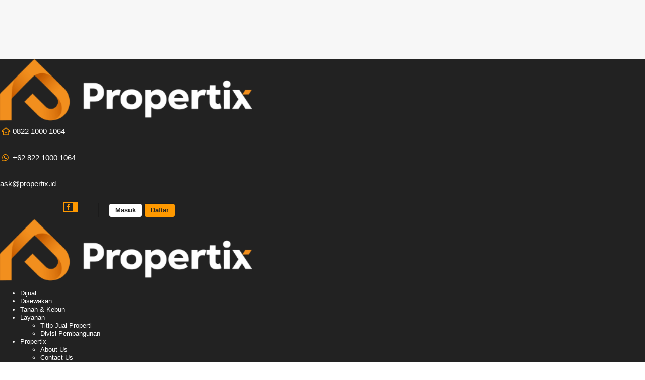

--- FILE ---
content_type: text/html; charset=UTF-8
request_url: https://propertix.id/property/dijual-segera-rumah-kost-full-anak-kos-merjosari-ub/
body_size: 30032
content:
<!DOCTYPE html><html lang="id" prefix="og: https://ogp.me/ns#"><head><script data-no-optimize="1">var litespeed_docref=sessionStorage.getItem("litespeed_docref");litespeed_docref&&(Object.defineProperty(document,"referrer",{get:function(){return litespeed_docref}}),sessionStorage.removeItem("litespeed_docref"));</script> <meta charset="UTF-8" /><meta name="viewport" content="width=device-width, initial-scale=1.0, maximum-scale=1.0, user-scalable=no" /><meta name="description" content="Dijual Segera Rumah Kost Full Anak Kos Merjosari UB Lokasi strategis di Jalan Candi Dekat Sigura-gura Merjosari Kampus UB Kota Malang Luas Tanah 107 m Luas Bangunan 170 m Bangunan 2 Lantai Kamar Tidur 10 Kamar Mandi 4 Dapur Bersama Parkir Motor Air PAM Listrik 1300 Full Perabot Pendapatan 8 Jt/Bulan Legalitas SHM IMB Akses Mobil Papasan Lokasi dalam Perumahan..." /><link rel="profile" href="https://gmpg.org/xfn/11" /><meta property="og:locale" content="id_ID" /><meta property="og:type" content="website" /><meta property="og:title" content="Dijual Segera Rumah Kost Full Anak Kos Merjosari UB &raquo; Propertix.ID" /><meta property="og:description" content="Dijual Segera Rumah Kost Full Anak Kos Merjosari UB Lokasi strategis di Jalan Candi Dekat Sigura-gura Merjosari Kampus UB Kota Malang Luas Tanah 107 m Luas Bangunan 170 m Bangunan 2 Lantai Kamar Tidur 10 Kamar Mandi 4 Dapur Bersama Parkir Motor Air PAM Listrik 1300 Full Perabot Pendapatan 8 Jt/Bulan Legalitas SHM IMB Akses Mobil Papasan Lokasi dalam Perumahan..." /><meta property="og:url" content="https://propertix.id/property/dijual-segera-rumah-kost-full-anak-kos-merjosari-ub?page&property=dijual-segera-rumah-kost-full-anak-kos-merjosari-ub&post_type=property&name=dijual-segera-rumah-kost-full-anak-kos-merjosari-ub" /><meta property="og:site_name" content="Propertix.ID" /><meta name="twitter:card" content="summary_large_image" /><meta name="twitter:title" content="Dijual Segera Rumah Kost Full Anak Kos Merjosari UB &raquo; Propertix.ID" /><meta name="twitter:description" content="Dijual Segera Rumah Kost Full Anak Kos Merjosari UB Lokasi strategis di Jalan Candi Dekat Sigura-gura Merjosari Kampus UB Kota Malang Luas Tanah 107 m Luas Bangunan 170 m Bangunan 2 Lantai Kamar Tidur 10 Kamar Mandi 4 Dapur Bersama Parkir Motor Air PAM Listrik 1300 Full Perabot Pendapatan 8 Jt/Bulan Legalitas SHM IMB Akses Mobil Papasan Lokasi dalam Perumahan..." /><meta property="og:image" content="https://propertix.id/wp-content/uploads/2023/10/1-6.jpg" /><meta property="og:image:secure_url" content="https://propertix.id/wp-content/uploads/2023/10/1-6.jpg" /><meta name="twitter:image" content="https://propertix.id/wp-content/uploads/2023/10/1-6.jpg" /><style>img:is([sizes="auto" i], [sizes^="auto," i]) { contain-intrinsic-size: 3000px 1500px }</style><title>Dijual Segera Rumah Kost Full Anak Kos Merjosari UB &raquo; Propertix.ID</title><meta name="description" content="Dijual Segera Rumah Kost Full Anak Kos Merjosari UB"/><meta name="robots" content="follow, index, max-snippet:-1, max-video-preview:-1, max-image-preview:large"/><link rel="canonical" href="https://propertix.id/property/dijual-segera-rumah-kost-full-anak-kos-merjosari-ub/" /><meta property="og:locale" content="id_ID" /><meta property="og:type" content="article" /><meta property="og:title" content="Dijual Segera Rumah Kost Full Anak Kos Merjosari UB &raquo; Propertix.ID" /><meta property="og:description" content="Dijual Segera Rumah Kost Full Anak Kos Merjosari UB" /><meta property="og:url" content="https://propertix.id/property/dijual-segera-rumah-kost-full-anak-kos-merjosari-ub/" /><meta property="og:site_name" content="Propertix Realty" /><meta property="og:updated_time" content="2025-09-05T05:45:13+07:00" /><meta property="og:image" content="https://propertix.id/wp-content/uploads/2023/10/1-6.jpg" /><meta property="og:image:secure_url" content="https://propertix.id/wp-content/uploads/2023/10/1-6.jpg" /><meta property="og:image:width" content="868" /><meta property="og:image:height" content="1280" /><meta property="og:image:alt" content="Dijual Segera Rumah Kost Full Anak Kos Merjosari UB" /><meta property="og:image:type" content="image/jpeg" /><meta name="twitter:card" content="summary_large_image" /><meta name="twitter:title" content="Dijual Segera Rumah Kost Full Anak Kos Merjosari UB &raquo; Propertix.ID" /><meta name="twitter:description" content="Dijual Segera Rumah Kost Full Anak Kos Merjosari UB" /><meta name="twitter:image" content="https://propertix.id/wp-content/uploads/2023/10/1-6.jpg" /><link rel="alternate" type="application/rss+xml" title="Propertix.ID &raquo; Feed" href="https://propertix.id/feed/" /><link rel="alternate" type="application/rss+xml" title="Propertix.ID &raquo; Umpan Komentar" href="https://propertix.id/comments/feed/" /><style id="litespeed-ccss">:root{--wp--preset--font-size--normal:16px;--wp--preset--font-size--huge:42px}body{--wp--preset--color--black:#000;--wp--preset--color--cyan-bluish-gray:#abb8c3;--wp--preset--color--white:#fff;--wp--preset--color--pale-pink:#f78da7;--wp--preset--color--vivid-red:#cf2e2e;--wp--preset--color--luminous-vivid-orange:#ff6900;--wp--preset--color--luminous-vivid-amber:#fcb900;--wp--preset--color--light-green-cyan:#7bdcb5;--wp--preset--color--vivid-green-cyan:#00d084;--wp--preset--color--pale-cyan-blue:#8ed1fc;--wp--preset--color--vivid-cyan-blue:#0693e3;--wp--preset--color--vivid-purple:#9b51e0;--wp--preset--gradient--vivid-cyan-blue-to-vivid-purple:linear-gradient(135deg,rgba(6,147,227,1) 0%,#9b51e0 100%);--wp--preset--gradient--light-green-cyan-to-vivid-green-cyan:linear-gradient(135deg,#7adcb4 0%,#00d082 100%);--wp--preset--gradient--luminous-vivid-amber-to-luminous-vivid-orange:linear-gradient(135deg,rgba(252,185,0,1) 0%,rgba(255,105,0,1) 100%);--wp--preset--gradient--luminous-vivid-orange-to-vivid-red:linear-gradient(135deg,rgba(255,105,0,1) 0%,#cf2e2e 100%);--wp--preset--gradient--very-light-gray-to-cyan-bluish-gray:linear-gradient(135deg,#eee 0%,#a9b8c3 100%);--wp--preset--gradient--cool-to-warm-spectrum:linear-gradient(135deg,#4aeadc 0%,#9778d1 20%,#cf2aba 40%,#ee2c82 60%,#fb6962 80%,#fef84c 100%);--wp--preset--gradient--blush-light-purple:linear-gradient(135deg,#ffceec 0%,#9896f0 100%);--wp--preset--gradient--blush-bordeaux:linear-gradient(135deg,#fecda5 0%,#fe2d2d 50%,#6b003e 100%);--wp--preset--gradient--luminous-dusk:linear-gradient(135deg,#ffcb70 0%,#c751c0 50%,#4158d0 100%);--wp--preset--gradient--pale-ocean:linear-gradient(135deg,#fff5cb 0%,#b6e3d4 50%,#33a7b5 100%);--wp--preset--gradient--electric-grass:linear-gradient(135deg,#caf880 0%,#71ce7e 100%);--wp--preset--gradient--midnight:linear-gradient(135deg,#020381 0%,#2874fc 100%);--wp--preset--duotone--dark-grayscale:url('#wp-duotone-dark-grayscale');--wp--preset--duotone--grayscale:url('#wp-duotone-grayscale');--wp--preset--duotone--purple-yellow:url('#wp-duotone-purple-yellow');--wp--preset--duotone--blue-red:url('#wp-duotone-blue-red');--wp--preset--duotone--midnight:url('#wp-duotone-midnight');--wp--preset--duotone--magenta-yellow:url('#wp-duotone-magenta-yellow');--wp--preset--duotone--purple-green:url('#wp-duotone-purple-green');--wp--preset--duotone--blue-orange:url('#wp-duotone-blue-orange');--wp--preset--font-size--small:13px;--wp--preset--font-size--medium:20px;--wp--preset--font-size--large:36px;--wp--preset--font-size--x-large:42px;--wp--preset--spacing--20:.44rem;--wp--preset--spacing--30:.67rem;--wp--preset--spacing--40:1rem;--wp--preset--spacing--50:1.5rem;--wp--preset--spacing--60:2.25rem;--wp--preset--spacing--70:3.38rem;--wp--preset--spacing--80:5.06rem;--wp--preset--shadow--natural:6px 6px 9px rgba(0,0,0,.2);--wp--preset--shadow--deep:12px 12px 50px rgba(0,0,0,.4);--wp--preset--shadow--sharp:6px 6px 0px rgba(0,0,0,.2);--wp--preset--shadow--outlined:6px 6px 0px -3px rgba(255,255,255,1),6px 6px rgba(0,0,0,1);--wp--preset--shadow--crisp:6px 6px 0px rgba(0,0,0,1)}html,body,div,span,h1,h3,p,a,img,i,form{margin:0;padding:0;border:0;outline:0;font-size:100%;vertical-align:baseline;background:0 0}body{line-height:1.3;text-align:left}:focus{outline:0}a{text-decoration:none}img{height:auto;max-width:100%}body{font-weight:400;margin:0 auto;position:relative}.just_clear:after{content:".";display:block;height:0;clear:both;visibility:hidden}.wrapper{width:100%;margin:0;padding:118px 0 0;position:relative;overflow:hidden}.header{position:fixed;top:0;left:0;right:0;z-index:100;box-shadow:0 0 10px rgba(0,0,0,.1)}.propertix__topheader{height:42px;position:relative;overflow:hidden;z-index:100;padding:0 20px}.clickback{float:left;margin:8px 4px 8px 0;height:26px;padding:0 12px;font-weight:700;line-height:26px;text-align:center;font-size:12px;border-radius:4px;display:none;border:1px solid rgba(0,0,0,.2)}.proleft_head{float:left;padding:8px 20px 8px 0;height:26px}.proleft_head a{display:inline-block;height:26px;line-height:26px}.proleft_head .fa,.proleft_head .fab{font-size:14px;line-height:26px;width:26px;height:26px;text-align:center;margin-right:10px;border-radius:30px;display:inline-block;float:left}.proleft_head span{display:inline-block;height:26px;line-height:26px;float:left}.pro_phone{font-size:15px;line-height:26px;height:26px;margin:0 25px 0 0}.pro_phone.single_phone{height:26px;line-height:26px;margin:0 5px 0 0;text-align:center;border-radius:4px;padding:0 12px;border:1px solid rgba(0,0,0,.2)}.proleft_head .single_phone .fa,.proleft_head .single_phone .fab{width:auto;font-size:12px}.propertix__topheader .single_phone span{font-weight:700;font-size:12px}.pro_phone.wa_mobile{display:none}.property_headphone{display:inline-block;height:26px}.proright_head{float:right;text-align:right;font-size:12px;padding:8px 0;height:26px;line-height:26px}.property_headaccess{display:inline-block;padding-left:20px;border-left:1px solid rgba(0,0,0,.2)}.slogin{display:inline-block;float:left;position:relative;height:26px;line-height:26px;margin:0;font-weight:700;text-align:center;border-radius:5px;border:1px solid rgba(0,0,0,.2)}.slogin a{display:block;padding:0 12px;border-radius:4px}.sregister{display:inline-block;float:left;position:relative;height:26px;line-height:26px;margin:0 0 0 4px;font-weight:700;text-align:center;border-radius:5px;border:1px solid rgba(0,0,0,.2)}.sregister a{display:block;padding:0 12px;border-radius:4px}.property__social{width:155px;float:left;font-weight:400;text-align:right;margin-right:20px}.property__social .fab{margin-left:5px;width:22px;height:22px;line-height:22px;text-align:center;border-radius:30px;font-size:13px}.pro__header{height:76px;padding:0 20px}.single-property .pro__header{padding:0}.pro__share{height:32px;line-height:32px!important;margin:20px 0 0 20px;width:32px;text-align:center;display:inline-block}.sing__share{display:none;position:absolute;top:76px;right:15px;box-shadow:0 0 15px rgba(0,0,0,.1)}.in__share{padding:30px}.head__share{font-size:16px;margin:0 0 12px}.sg__menu .icon__share a{margin:0 2px 0 0;display:inline-block;height:36px;line-height:36px;width:36px}.icon__share i{width:34px;height:34px;color:#fff;line-height:34px;font-size:18px;text-align:center}.icon__share i.fa-stumbleupon{background:#090}.icon__share i.fa-twitter{background:#3bf}.icon__share i.fa-whatsapp{background:#15cc42}.icon__share i.fa-facebook-f{background:#1274af}.icon__share i.fa-telegram-plane{background:#1274af}.icon__share i.fa-linkedin{background:#2e85c4}.icon__share i.fa-pinterest{background:#d33}.sg__menu .icon__share a.share_mobwa{display:none}.property__container{position:relative;width:auto;max-width:1300px;margin:0 auto;padding:0 16px}.ajax-auth{position:fixed;top:40px;right:0;left:0;height:100%;display:none}.formim{max-width:250px;margin:0 auto;padding:50px 30px}.pro_form{line-height:1.3;text-align:left}.pro_form h3{font-size:15px;margin:0 0 10px}.pro_form .close{float:right;color:#d33}.logajax{margin:0 0 8px}.logajax input{height:36px;line-height:36px;border:1px solid rgba(125,125,125,.2);padding:0 14px;width:calc(100% - 30px);font-size:14px;box-shadow:0 0 10px inset rgba(0,0,0,.05);color:#333;background:#fff}.btlog{font-size:14px}.robot{margin:0 0 5px}#robot{margin:4px 4px 4px 0}.footer_form{padding:10px 0 0}.curtype{font-style:normal}.block__properties{position:relative;margin:0 15px 30px;overflow:hidden}.block__properties img{width:100%;height:auto;display:block}.properties__images{display:block;position:relative;height:240px;overflow:hidden}.listing_jual{position:absolute;top:0;right:15px;font-size:12px;text-align:center;font-weight:700;font-family:Montserrat;width:54px;height:26px;line-height:28px;padding:0;margin:0;text-transform:uppercase}.listing_jual span{position:relative;display:block;width:54px;height:26px}.listing_jual span:before{content:"";position:absolute;bottom:-7px;left:0;width:0;height:0;border-top:0 solid transparent;border-bottom:8px solid transparent;clear:both}.listing_jual span:after{content:"";position:absolute;bottom:-7px;right:0;width:0;height:0;border-top:0 solid transparent;border-bottom:8px solid transparent;clear:both}.listing_detail{position:relative;padding:0;text-align:center;z-index:2}.ld__top{height:90px;padding:0 30px;position:relative}.listing_nego{position:absolute;top:-23px;right:15px;height:26px;line-height:26px;padding:0 8px;font-weight:700;font-size:13px;z-index:2}.listing_nego .nego_span{display:block;height:26px;line-height:26px;width:100%}.listing_nego .nego_span:after{border-left:12px solid #d33;content:"";position:absolute;bottom:-7px;left:7px;width:0;height:0;border-top:0 solid transparent;border-bottom:8px solid transparent;clear:both}.listing_location{padding:30px 0;font-size:16px;text-align:left;width:40%;float:left}.listing_location .fas{margin-right:5px}.listing_pricing{width:60%;float:right;margin:20px 0 0;height:55px;overflow:hidden;text-align:right}.price_label{width:100%;display:inline-block;height:60px;position:relative}.correct_price{text-decoration:line-through;font-size:14px;margin:0 0 6px;height:18px}.current_price{margin:0;font-weight:700;font-size:22px}.listing_detail h3{line-height:1.3;font-weight:700;text-align:left;background:rgba(0,0,0,.03);padding:30px;font-size:23px;height:60px;overflow:hidden}#breadcrumb{position:relative;padding:40px 0;background-image:url("/wp-content/themes/propertix/images/background.jpg");background-position:center center;background-size:100%}#breadcrumb:before{content:"";position:absolute;top:0;bottom:0;left:0;right:0;opacity:.6;z-index:2}.single-property #breadcrumb{display:none}.breadcrumbs{position:relative;z-index:3;font-size:14px;text-align:center}.breadcrumbs a{color:#fc0}.property_post{padding:30px 0}.featured__bar{width:calc(100% - 930px);float:right}.fb__inner{padding:20px 30px;margin:0 15px;overflow:hidden}.content__bar{width:930px;float:left}.post_listing{margin:0 15px}.post_inner{margin:0 0 30px}.just__post{margin:0 0 30px;position:relative}input#email{border:1px solid rgba(125,125,125,.3);padding:5px 10px;width:calc(100% - 22px);height:30px;line-height:30px;box-shadow:0 0 10px inset rgba(0,0,0,.05);font-size:14px}.sg__menu{display:inline-block;float:right;height:76px}.sg__menu a{display:inline;height:76px;line-height:76px;margin-left:30px}.sg__menu a.to_home{padding-left:30px}.sg__stat{height:42px;margin:18px 40px 16px 0;display:inline-block}.single_type{font-size:16px;line-height:1;margin:0;font-weight:700}.single_true{font-size:25px;margin:0;font-weight:700;position:relative}.sg__nego{position:absolute;top:-27px;right:-15px;display:inline-block;height:22px;line-height:22px;padding:0;font-size:10px;font-weight:700;font-family:Montserrat;text-transform:uppercase;text-align:center;letter-spacing:1px;text-align:center}.its__fix{position:relative;display:block;height:22px;line-height:22px;padding:0 8px}.its__fix:after{content:"";position:absolute;bottom:-7px;left:7px;width:0;height:0;border-top:0 solid transparent;border-bottom:8px solid transparent;clear:both}.single_block{margin:0 -15px}.just__gallery{position:relative}.single #galeri{position:absolute;top:-150px}.small_image{margin:0 -6px;padding:0}.small_image a{width:12.5%;display:inline-block}.small_image img{width:calc(100% - 12px);margin:0 6px 8px;display:block}h1.sg__title{font-size:35px;line-height:1.2;padding-top:20px}.sg__title{position:relative;padding:0 0 20px;margin:0 0 20px;position:relative;font-family:Roboto,"Open Sans",sans-serif;border-bottom:1px solid #ddd}.sg__title:after{background:#018;content:"";position:absolute;bottom:0;left:0;width:100px;height:2px}.single #detail{position:absolute;top:-150px}.title_data{display:block;font-size:25px;line-height:1.3;font-weight:400;margin:0 15px 15px}.main_data.data_full{width:calc(100% - 30px)}.main_data{width:calc(33.33% - 30px);margin:0 15px;float:left;font-size:16px;border-bottom:1px solid rgba(125,125,125,.3);padding:12px 0}.main_data span{float:right;font-weight:700}.single #maps{position:absolute;top:-150px}.property_main_data{padding:30px 20px}.main_maps{margin:0 0 30px;position:relative}.single #fasilitas{position:absolute;top:-150px}.single .block__properties{margin:0}.single_agent{position:relative}.foto_agent{width:130px;height:130px;margin:10px auto 30px;border:13px solid rgba(0,0,0,.05);display:block;border-radius:100px;overflow:hidden}.foto_agent img{width:130px;height:auto;display:block}.content_agent{text-align:center}.content_agent a{display:inline-block;margin:0 2px 4px}.name_agent{font-size:14px}.link_agent{font-size:16px;display:block;padding:2px 0 30px}.call_agent a{display:inline-block;width:45%;margin:0 1% 13px;height:40px;line-height:40px;font-size:16px;font-weight:700;text-align:center}.call_agent .fab{font-weight:400}.featured__bar .tel_agent{border-radius:6px}.featured__bar .wa_agent{border-radius:6px}.call_agent a.wa_mobile{display:none}.bio_agent{padding:10px 0 20px;font-size:15px;text-align:center;line-height:1.4}@media only screen and (max-width:982px){body{overflow-x:hidden}.property__container{padding:0 20px}.clickback{display:block}.proleft_head{margin-left:16px}.wrapper{margin:0;width:100%}.propertix__topheader:after{display:block}.pro__header{box-shadow:0 0 10px rgba(0,0,0,.1)}.property__social{width:auto}.property_headphone{padding:0 0 0 20px;border-left:1px solid rgba(0,0,0,.2);margin:0}.pro_phone{width:26px;height:26px;border-radius:20px;margin:0 4px 0 0;position:relative}.pro_phone a{width:26px;height:26px;display:block;overflow:hidden}.proleft_head .fa,.proleft_head .fab{font-size:13px;width:22px;height:22px;line-height:22px}.call_agent a.wa_mobile{display:inline-block}.call_agent a.wa_desktop{display:none}.pro_phone.single_phone{display:none}.sg__menu a.sg__shortcut{display:none}.sg__menu .icon__share a.share_mobwa{display:inline-block}.sg__menu .icon__share a.share_webwa{display:none}.content__bar{width:100%;float:none}.single-property .featured__bar{position:fixed;width:100%;height:85px;float:none;top:auto;bottom:0;z-index:1000;margin:0;left:0;right:0}.fb__inner{padding:20px;margin:0;height:50px}.foto_agent{float:left;width:40px;height:40px;border-width:5px;margin:0 20px 0 0}.name_agent{display:block;position:fixed;bottom:-500px;padding:20px;background:#d33;left:0;right:0;height:40px;z-index:10}.call_agent{float:right;width:calc(100% - 80px);text-align:right}.call_agent a{width:45%;margin:5px 0 5px 10px}.bio_agent{display:block;position:fixed;bottom:-500px;padding:20px 20px 80px;background:#d33;left:0;right:0;height:auto}}@media only screen and (max-width:600px){.wrapper{padding:108px 0 0}.propertix__topheader{height:46px}.proright_head{height:30px;line-height:30px}.clickback,.slogin,.sregister{height:28px;line-height:28px;border:1px solid rgba(0,0,0,.2)}.proleft_head{display:none;position:fixed;top:46px;left:0;margin:0;right:0}.property__social{display:none;position:fixed;top:46px;right:0;margin:0;right:0;width:50%;padding:8px 20px 8px 0;z-index:10}.property_headaccess{border:0}.proleft_head{height:34px}.proleft_head a{line-height:34px;width:34px;height:34px}.proleft_head .fa,.proleft_head .fab,.property__social .fab{line-height:30px;width:30px;height:30px;font-size:16px}.proleft_head span{margin:0 5px 0 0;line-height:34px;width:34px;height:34px}.pro__header{height:62px}.ajax-auth{top:46px}.sg__stat{height:36px;margin:13px 15px 13px 0;float:left}.single_type{font-size:12px;margin:0 0 5px}.single_true{font-size:18px}.sg__menu{height:62px}.pro__share{height:28px;line-height:28px!important;margin:15px 0 0 10px;width:28px}.sing__share{position:absolute;top:62px;right:0;left:0;text-align:center}.sg__nego{top:-45px;z-index:1000}.single_block{margin:0 -20px}.post_listing{margin:0 20px}.property_post{padding:20px 0}.just__post{margin:0 0 20px}.small_image a{width:20%}h1.sg__title{font-size:30px;padding-top:15px;padding:0 0 15px;margin:0 0 15px}.property_main_data{padding:20px}.title_data{margin:0 0 15px}.main_data{width:100%;margin:0;float:none}.properties__images{height:170px}.listing_pricing{margin:12px 0 0}.listing_location{padding:25px 0;font-size:14px}.ld__top{height:70px;padding:0 20px}.listing_detail h3{padding:20px;font-size:20px;height:50px}.block__properties{position:relative;margin:0 20px 20px}.single .block__properties{margin:0}.single-property .post_inner{margin:0 -20px 0!important}.single-property .just__post{margin:0}.single .main_maps{margin:0}.call_agent a{display:inline-block;width:calc(50% - 20px);margin:7px 0 7px 10px;height:36px;line-height:36px;font-size:13px}.fb__inner{padding:5px 20px}.correct_price{font-size:12px}.post_inner{margin:0 0 20px}}body{background:#fff;color:#333}.wrapper{background:#eee}a{color:#018}.propertix__topheader,.proleft_head{background:#f7f7f7}.property_headphone span{color:#333}.propertix__topheader a{color:#018}.proleft_head .fa,.proleft_head .fab,.propertix__topheader a .fa-whatsapp{color:#018}.property__social .fab{border:2px solid #018;color:#018}.slogin a,.propertix__topheader a.clickback,.propertix__topheader a.tel_agent{background:#fff;color:#018}.propertix__topheader a.tel_agent .fa,.propertix__topheader a.tel_agent span,.propertix__topheader .single_phone span{color:#018}.sregister a{background:#fff;color:#018}.pro_phone.single_phone{background:#fff}.ajax-auth{background:#fff;color:#333}.ajax-auth a{color:#018}.pro__header{background:#018;color:#fff}.pro__header a{color:#fff}.single_true,.sg__menu a.to_home{color:#fc0}.sg__menu a.to_home{border-left:1px solid #fff}.pro__share{border:2px solid #fff;color:#fff}.sing__share{background:#fff;color:#018}.listing_detail{background:#fff}.ld__top{color:#018}.listing_location .fas,.correct_price,.its__featured{color:#d33}.listing_detail h3 a{color:#018}.listing_jual span{background:#d33;color:#fff}.listing_jual span:before{border-left:27px solid #d33}.listing_jual span:after{border-right:27px solid #d33}.listing_nego{background:#fc0;color:#333}.listing_nego .nego_span:after{border-left:12px solid #fc0}#breadcrumb:before{background:#018}#breadcrumb{color:#fff}#breadcrumb a{color:#fc0}.just__post,.fb__inner{background:#fff;color:#333}.its__fix{background:#d33;color:#fff}.its__fix:after{border-left:12px solid #d33}.fb__inner a{color:#018}.featured__bar .wa_agent{background:#018;color:#fff}.featured__bar .tel_agent{background:#d33;color:#fff}@media only screen and (max-width:982px){.pro_phone{color:#333}.proleft_head .fa,.proleft_head .fab{border:2px solid #018!important}}.owl-carousel{position:relative}.owl-carousel{display:none;width:100%;z-index:1}.fa,.fas,.fab{-moz-osx-font-smoothing:grayscale;-webkit-font-smoothing:antialiased;display:inline-block;font-style:normal;font-variant:normal;text-rendering:auto;line-height:1}.fa-facebook-f:before{content:"\f39e"}.fa-home:before{content:"\f015"}.fa-linkedin:before{content:"\f08c"}.fa-map-marker-alt:before{content:"\f3c5"}.fa-phone:before{content:"\f095"}.fa-pinterest:before{content:"\f0d2"}.fa-share-alt:before{content:"\f1e0"}.fa-stumbleupon:before{content:"\f1a4"}.fa-telegram:before{content:"\f2c6"}.fa-telegram-plane:before{content:"\f3fe"}.fa-times-circle:before{content:"\f057"}.fa-twitter:before{content:"\f099"}.fa-whatsapp:before{content:"\f232"}.fab{font-family:'Font Awesome 5 Brands'}.fa,.fas{font-family:'Font Awesome 5 Free';font-weight:900}body{font-family:Montserrat,sans-serif;font-size:14px}.property_headaccess,.pro_phone,.logajax input{font-family:Poppins,sans-serif}.breadcrumbs{font-size:14px}.link_agent,.title_data{font-family:Poppins,sans-serif;font-weight:700}.call_agent a{border-radius:0}</style><link rel="preload" data-asynced="1" data-optimized="2" as="style" onload="this.onload=null;this.rel='stylesheet'" href="https://propertix.id/wp-content/litespeed/ucss/cb230b841e8cbc2765de926417b9e4b3.css?ver=a9a0b" /><script data-optimized="1" type="litespeed/javascript" data-src="https://propertix.id/wp-content/plugins/litespeed-cache/assets/js/css_async.min.js"></script> <style id='classic-theme-styles-inline-css' type='text/css'>/*! This file is auto-generated */
.wp-block-button__link{color:#fff;background-color:#32373c;border-radius:9999px;box-shadow:none;text-decoration:none;padding:calc(.667em + 2px) calc(1.333em + 2px);font-size:1.125em}.wp-block-file__button{background:#32373c;color:#fff;text-decoration:none}</style><style id='global-styles-inline-css' type='text/css'>:root{--wp--preset--aspect-ratio--square: 1;--wp--preset--aspect-ratio--4-3: 4/3;--wp--preset--aspect-ratio--3-4: 3/4;--wp--preset--aspect-ratio--3-2: 3/2;--wp--preset--aspect-ratio--2-3: 2/3;--wp--preset--aspect-ratio--16-9: 16/9;--wp--preset--aspect-ratio--9-16: 9/16;--wp--preset--color--black: #000000;--wp--preset--color--cyan-bluish-gray: #abb8c3;--wp--preset--color--white: #ffffff;--wp--preset--color--pale-pink: #f78da7;--wp--preset--color--vivid-red: #cf2e2e;--wp--preset--color--luminous-vivid-orange: #ff6900;--wp--preset--color--luminous-vivid-amber: #fcb900;--wp--preset--color--light-green-cyan: #7bdcb5;--wp--preset--color--vivid-green-cyan: #00d084;--wp--preset--color--pale-cyan-blue: #8ed1fc;--wp--preset--color--vivid-cyan-blue: #0693e3;--wp--preset--color--vivid-purple: #9b51e0;--wp--preset--gradient--vivid-cyan-blue-to-vivid-purple: linear-gradient(135deg,rgba(6,147,227,1) 0%,rgb(155,81,224) 100%);--wp--preset--gradient--light-green-cyan-to-vivid-green-cyan: linear-gradient(135deg,rgb(122,220,180) 0%,rgb(0,208,130) 100%);--wp--preset--gradient--luminous-vivid-amber-to-luminous-vivid-orange: linear-gradient(135deg,rgba(252,185,0,1) 0%,rgba(255,105,0,1) 100%);--wp--preset--gradient--luminous-vivid-orange-to-vivid-red: linear-gradient(135deg,rgba(255,105,0,1) 0%,rgb(207,46,46) 100%);--wp--preset--gradient--very-light-gray-to-cyan-bluish-gray: linear-gradient(135deg,rgb(238,238,238) 0%,rgb(169,184,195) 100%);--wp--preset--gradient--cool-to-warm-spectrum: linear-gradient(135deg,rgb(74,234,220) 0%,rgb(151,120,209) 20%,rgb(207,42,186) 40%,rgb(238,44,130) 60%,rgb(251,105,98) 80%,rgb(254,248,76) 100%);--wp--preset--gradient--blush-light-purple: linear-gradient(135deg,rgb(255,206,236) 0%,rgb(152,150,240) 100%);--wp--preset--gradient--blush-bordeaux: linear-gradient(135deg,rgb(254,205,165) 0%,rgb(254,45,45) 50%,rgb(107,0,62) 100%);--wp--preset--gradient--luminous-dusk: linear-gradient(135deg,rgb(255,203,112) 0%,rgb(199,81,192) 50%,rgb(65,88,208) 100%);--wp--preset--gradient--pale-ocean: linear-gradient(135deg,rgb(255,245,203) 0%,rgb(182,227,212) 50%,rgb(51,167,181) 100%);--wp--preset--gradient--electric-grass: linear-gradient(135deg,rgb(202,248,128) 0%,rgb(113,206,126) 100%);--wp--preset--gradient--midnight: linear-gradient(135deg,rgb(2,3,129) 0%,rgb(40,116,252) 100%);--wp--preset--font-size--small: 13px;--wp--preset--font-size--medium: 20px;--wp--preset--font-size--large: 36px;--wp--preset--font-size--x-large: 42px;--wp--preset--spacing--20: 0.44rem;--wp--preset--spacing--30: 0.67rem;--wp--preset--spacing--40: 1rem;--wp--preset--spacing--50: 1.5rem;--wp--preset--spacing--60: 2.25rem;--wp--preset--spacing--70: 3.38rem;--wp--preset--spacing--80: 5.06rem;--wp--preset--shadow--natural: 6px 6px 9px rgba(0, 0, 0, 0.2);--wp--preset--shadow--deep: 12px 12px 50px rgba(0, 0, 0, 0.4);--wp--preset--shadow--sharp: 6px 6px 0px rgba(0, 0, 0, 0.2);--wp--preset--shadow--outlined: 6px 6px 0px -3px rgba(255, 255, 255, 1), 6px 6px rgba(0, 0, 0, 1);--wp--preset--shadow--crisp: 6px 6px 0px rgba(0, 0, 0, 1);}:where(.is-layout-flex){gap: 0.5em;}:where(.is-layout-grid){gap: 0.5em;}body .is-layout-flex{display: flex;}.is-layout-flex{flex-wrap: wrap;align-items: center;}.is-layout-flex > :is(*, div){margin: 0;}body .is-layout-grid{display: grid;}.is-layout-grid > :is(*, div){margin: 0;}:where(.wp-block-columns.is-layout-flex){gap: 2em;}:where(.wp-block-columns.is-layout-grid){gap: 2em;}:where(.wp-block-post-template.is-layout-flex){gap: 1.25em;}:where(.wp-block-post-template.is-layout-grid){gap: 1.25em;}.has-black-color{color: var(--wp--preset--color--black) !important;}.has-cyan-bluish-gray-color{color: var(--wp--preset--color--cyan-bluish-gray) !important;}.has-white-color{color: var(--wp--preset--color--white) !important;}.has-pale-pink-color{color: var(--wp--preset--color--pale-pink) !important;}.has-vivid-red-color{color: var(--wp--preset--color--vivid-red) !important;}.has-luminous-vivid-orange-color{color: var(--wp--preset--color--luminous-vivid-orange) !important;}.has-luminous-vivid-amber-color{color: var(--wp--preset--color--luminous-vivid-amber) !important;}.has-light-green-cyan-color{color: var(--wp--preset--color--light-green-cyan) !important;}.has-vivid-green-cyan-color{color: var(--wp--preset--color--vivid-green-cyan) !important;}.has-pale-cyan-blue-color{color: var(--wp--preset--color--pale-cyan-blue) !important;}.has-vivid-cyan-blue-color{color: var(--wp--preset--color--vivid-cyan-blue) !important;}.has-vivid-purple-color{color: var(--wp--preset--color--vivid-purple) !important;}.has-black-background-color{background-color: var(--wp--preset--color--black) !important;}.has-cyan-bluish-gray-background-color{background-color: var(--wp--preset--color--cyan-bluish-gray) !important;}.has-white-background-color{background-color: var(--wp--preset--color--white) !important;}.has-pale-pink-background-color{background-color: var(--wp--preset--color--pale-pink) !important;}.has-vivid-red-background-color{background-color: var(--wp--preset--color--vivid-red) !important;}.has-luminous-vivid-orange-background-color{background-color: var(--wp--preset--color--luminous-vivid-orange) !important;}.has-luminous-vivid-amber-background-color{background-color: var(--wp--preset--color--luminous-vivid-amber) !important;}.has-light-green-cyan-background-color{background-color: var(--wp--preset--color--light-green-cyan) !important;}.has-vivid-green-cyan-background-color{background-color: var(--wp--preset--color--vivid-green-cyan) !important;}.has-pale-cyan-blue-background-color{background-color: var(--wp--preset--color--pale-cyan-blue) !important;}.has-vivid-cyan-blue-background-color{background-color: var(--wp--preset--color--vivid-cyan-blue) !important;}.has-vivid-purple-background-color{background-color: var(--wp--preset--color--vivid-purple) !important;}.has-black-border-color{border-color: var(--wp--preset--color--black) !important;}.has-cyan-bluish-gray-border-color{border-color: var(--wp--preset--color--cyan-bluish-gray) !important;}.has-white-border-color{border-color: var(--wp--preset--color--white) !important;}.has-pale-pink-border-color{border-color: var(--wp--preset--color--pale-pink) !important;}.has-vivid-red-border-color{border-color: var(--wp--preset--color--vivid-red) !important;}.has-luminous-vivid-orange-border-color{border-color: var(--wp--preset--color--luminous-vivid-orange) !important;}.has-luminous-vivid-amber-border-color{border-color: var(--wp--preset--color--luminous-vivid-amber) !important;}.has-light-green-cyan-border-color{border-color: var(--wp--preset--color--light-green-cyan) !important;}.has-vivid-green-cyan-border-color{border-color: var(--wp--preset--color--vivid-green-cyan) !important;}.has-pale-cyan-blue-border-color{border-color: var(--wp--preset--color--pale-cyan-blue) !important;}.has-vivid-cyan-blue-border-color{border-color: var(--wp--preset--color--vivid-cyan-blue) !important;}.has-vivid-purple-border-color{border-color: var(--wp--preset--color--vivid-purple) !important;}.has-vivid-cyan-blue-to-vivid-purple-gradient-background{background: var(--wp--preset--gradient--vivid-cyan-blue-to-vivid-purple) !important;}.has-light-green-cyan-to-vivid-green-cyan-gradient-background{background: var(--wp--preset--gradient--light-green-cyan-to-vivid-green-cyan) !important;}.has-luminous-vivid-amber-to-luminous-vivid-orange-gradient-background{background: var(--wp--preset--gradient--luminous-vivid-amber-to-luminous-vivid-orange) !important;}.has-luminous-vivid-orange-to-vivid-red-gradient-background{background: var(--wp--preset--gradient--luminous-vivid-orange-to-vivid-red) !important;}.has-very-light-gray-to-cyan-bluish-gray-gradient-background{background: var(--wp--preset--gradient--very-light-gray-to-cyan-bluish-gray) !important;}.has-cool-to-warm-spectrum-gradient-background{background: var(--wp--preset--gradient--cool-to-warm-spectrum) !important;}.has-blush-light-purple-gradient-background{background: var(--wp--preset--gradient--blush-light-purple) !important;}.has-blush-bordeaux-gradient-background{background: var(--wp--preset--gradient--blush-bordeaux) !important;}.has-luminous-dusk-gradient-background{background: var(--wp--preset--gradient--luminous-dusk) !important;}.has-pale-ocean-gradient-background{background: var(--wp--preset--gradient--pale-ocean) !important;}.has-electric-grass-gradient-background{background: var(--wp--preset--gradient--electric-grass) !important;}.has-midnight-gradient-background{background: var(--wp--preset--gradient--midnight) !important;}.has-small-font-size{font-size: var(--wp--preset--font-size--small) !important;}.has-medium-font-size{font-size: var(--wp--preset--font-size--medium) !important;}.has-large-font-size{font-size: var(--wp--preset--font-size--large) !important;}.has-x-large-font-size{font-size: var(--wp--preset--font-size--x-large) !important;}
:where(.wp-block-post-template.is-layout-flex){gap: 1.25em;}:where(.wp-block-post-template.is-layout-grid){gap: 1.25em;}
:where(.wp-block-columns.is-layout-flex){gap: 2em;}:where(.wp-block-columns.is-layout-grid){gap: 2em;}
:root :where(.wp-block-pullquote){font-size: 1.5em;line-height: 1.6;}</style><style id='propertix-style-inline-css' type='text/css'>body {
		background: #ffffff;
		color: #333333;
	}
	.wrapper,
	.es_block {
		background: #f7f7f7;
	}
	a {
		color: #ff9900;
	}
	.propertix__topheader,
	.proleft_head,
	.green__menu,
	.gp_mode .nav {
		background: #ff9900;
	}
	.property_headphone span,
	.gp_mode .nav .dd li a,
	.gp_mode .close_menu  {
		color: #222222;
	}
	.propertix__topheader a {
		color: #222222;
	}
	.gp_mode .nav .dd li.menu-item-has-children:after {
		background: #222222;
	}
    .proleft_head i,
	.propertix__topheader a .icon-whatsapp {
		color: #222222;
	}
	.property__social i {
		border: 2px solid #222222;
		color: #222222;
	}
	.pro_mode .slogin a,
	.gp_mode .slogin a,
	.clickmenu,
	.clickcontact,
	.propertix__topheader a.clickback,
	#pop_login, 
	.login_button {
		background: #222222;
		color: #ffffff;
	}
	.propertix__topheader .single_phone span {
		color: #222222;
	}
	.pro_mode .sregister a,
	.gp_mode .sregister a,
	#pop_register, 
	.logout_button {
		background: #222222;
		color: #ffffff;
	}
	.pro_mode .pro_phone.single_phone {
		background: #222222;
	}
	.ajax-auth {
		background: #ffffff;
		color: #333333;
	}
	.ajax-auth a,
	.pro_form .close {
		color: #ff9900;
	}
	.submit_button {
		background: #ff9900;
		color: #ffffff;
	}
	.pro__header,
	.gp_header,
	.es_header,
	.es__topheader {
		background: #222222;
		color: #ffffff;
	}
	.es_mode .nav .dd.desktop li ul {
		background: #222222;
	}
	.its__nego,
	.nego_price span {
		background: #ff9900;
		color: #222222;
	}
	.es_mode .login_button,
	.es_mode #pop_login {
		background: #ffffff;
		color: #222222;
	}
	.es_mode .logout_button,
	.es_mode #pop_signup,
	.eso_contact #prosearch .es_close {
		background: #ff9900;
		color: #222222;
	}
	.its__nego:after {
        border-left: 12px solid #ff9900;
	}
	.es_sociale .property__social i {
		border: 2px solid #ff9900;
		color: #ff9900;
	}
	.pro__header a,
	.es_mode .nav .dd.deskmenu li a,
	.es_contacte .pro_phone a {
		color: #ffffff;
	}
	.pro__header a:active ,
	.pro__header a:hover,
	.single_true,
	.current_rent,
	.sg__menu a.to_home,
	.pro_mode .pro_phone a,
	.head_agent a,
	.green_headcall a,
	.es_mode .nav .dd.desktop li a:hover,
	.es_mode .nav .dd.desktop li.current-menu-item a,
	.es_contacte .pro_phone a i {
		color: #ff9900;
	}
	.es_call:after {
		border-color: #ffffff transparent;
	}
	.sg__menu a.to_home {
    	border-left: 1px solid #ffffff;
    }
	.sg__menu a.to_home:hover,
	.es_call i {
    	color: #ffffff;
    }
	.pro__header a.re_jual,
	.gp_header a.re_jual,
	.headcall_agent a.tel_agent,
	.es_sell {
		background: #ff9900;
		color: #222222;
	}
	.pro__header a.re_sewa,
	.gp_header a.re_sewa,
	.headcall_agent a.wa_agent,
	.es_rent  {
		background: #ff9900;
		color: #222222;
	}
	.open_form, 
	.pro__share {
		border: 2px solid #ffffff;
		color: #ffffff;
	}
	.es_form {
		background: #ffffff;
		color: #222222;
	}
	.nav .dd.accord li.menu-item-has-children:after {
		border-top: 5px solid #ffffff;
	}
	#prosearch  {
		background: #ff9900;
		color: #222222;
	}
	.sing__share,
	.eso_search .es_close,
	.es_mode .cari_jual {
		background: #222222;
		color: #ff9900;
	}
	.texttop {
		color: #ffffff;
	}
	.pro_mode .cari_select span {
		border: 2px solid #ffffff;
        color: #ffffff;
	}
	.es_mode .cari_sewa {
		background: #ffffff;
		color: #ff9900;
	}
	.gp_mode .cari_select span.cari_jual {
		border: 2px solid #ffffff;
        color: #ffffff;
	}
	.gp_mode .cari_select span.cari_jual.active 
		border: 2px solid #ffffff;
        background: #ffffff;
		color: #ff9900;
	}
	.gp_mode .cari_select span.cari_sewa {
		border: 2px solid #222222;
        color: #222222;
	}
	.gp_mode .cari_select span.cari_sewa.active {
		border: 2px solid #222222;
		background: #222222;
        color: #ff9900;
	}
	.inner_column .select2-container .select2-selection--single .select2-selection__rendered,
	.inner_column input {
		background: #ffffff;
		color: #222222;
	}
	.select2-results__option {
		background: #ffffff !important;;
		color: #222222 !important;;
	}
	.select2-container--open .select2-dropdown--below,
	.select2-search--dropdown {
		background: #ffffff !important;
	}
	.select2-container--default .select2-results__option--highlighted.select2-results__option--selectable,
	.select2-container--default .select2-results__option--selected {
		background: #222222 !important;
		color: #ffffff !important;
	}
	.inner_column i {
		color: #222222;
	}
	.property_button button,
	.green_button button {
		background: #222222;
		color: #ffffff;
	}
	.pro_mode .nav .dd.desktop li ul,
	.gp_mode .nav .dd.desktop li ul {
		background: #222222;
	}
	.pro_mode .nav .dd.desktop li.menu-item-has-children:after {
		border-left: 18px solid #222222;
	}
	.pro_mode .nav .dd.desktop li ul li a,
	.pro_mode .nav .dd.desktop li ul li a:hover,
	.pro_mode .nav .dd.desktop li ul li a:active {
		color: #ffffff;
	}
	.pro_mode .nav .dd.desktop li ul li a:after {
		border-left: 6px solid #ffffff;
	}
	.propertyslider,
	.feat__overlay {
		background: #111111;
	}
	.slide__block {
		background: #ff9900;
		color: #111111;
	}
	.slide__block h2 a {
		color: #111111;
	}
	.adds__price {
		color: #333333;
	}
	.pro__featured {
		background: #111111;
		color: #ff9900;
	}
	.pro__status {
		background: #111111;
		color: #ffffff;
	}
	.pro__status_sewa {
		background: #333333;
		color: #ffffff;
	}
	.pro__negos {
		background: #ffffff;
		color: #333333;
	}
	.feat__block i {
		color: #333333;
		border: 1px solid #333333;
	}
	.adds__permalink a {
		background: #333333;
		color: #ff9900;
	}
	.adds__diskon {
		color: #111111;
	}
	.property_featured {
		background: #ffffff;
	}
	.ft_inner h3 {
		color: #333333;
	}
	.ft_text {
		color: #555555;
	}
	.ft_sell {
		background: #ff9900;
	}
	.ft_sell a {
		color: #222222;
	} 
	.ft_rent {
		background: #333333;
	}
	.ft_rent a {
		color: #ffffff;
	}
	.fs_content:after {
		background: #222222;
	}
	.fs_content,
	.fs_content a {
		color: #ffffff;
	}
	.rent_little {
		color: #ffcc33;
	}
	.fs_lite_sewa {
		background: #333333;
		color: #ffffff;
	}
	.fs_lite_jual {
		background: #ff9900;
		color: #222222;
	}
	.dayspan,
	.home__featnego,
	.essing_nego {
		background: #ff9900;
		color: #333333;
	}
	.property_sell_rent {
		background: #ffffff;
	}
	.pro__headblock h4 {
		color: #ff9900;
	}
	.pro__headblock h4 span {
		color: #333333;
	}
	.psr_text {
		color: #333333;
	}
	.pro__sells .pro__items {
		background: #333333;
	}
	.pro__sells .items__detail,
	.pro__sells .sr_content h4 a {
		color: #ffffff;
	}
	.sr_promo {
		color: #dddddd;
	}
	.pro__sells .sr_location i {
		color: #dddddd;
	}
	.pro__sells .sr_content:before {
    	border-left: 25px solid #dddddd;
	}
	.pro__rents .pro__items {
		background: #ff9900;
	}
	.pro__rents .items__detail,
	.pro__rents .sr_content h4 a {
		color: #222222;
	}
	.pro__rents .sr_location i,
	.pro__rents .rent_little {
		color: #ffffff;
	}
	.pro__rents .sr_content:before {
    	border-left: 25px solid #ffffff;
	}
	.property_text_block {
		background: #ff9900;
	}
	.re_titleblock {
		color: #222222;
	}
	.re_titleblock span {
		color: #222222;
	}
	.re_subtitle  {
		color: #ffffff;
	}
	.testi_overlay {
		background: #ffffff;
	}
	.property_testimoni .re_testimoni {
		color: #333333;
	}
	.testi_content {
		background: #eeeeee;
		color: #333333;
	}
	.testi_rating {
		color: #ff9900;
	}
	.tespe {
		color: #333333;
	}
	.testi_data {
		color: #333333;
	}
	
	.listing_detail,
	.esfeat_content,
	.esloop_inner,
	.es_pagination a {
		background: #ffffff;
	}
	.es_pagination a.active {
		color: #ffffff;
	}
	.esfeat_justcall a.esfeat_call,
	.esfeat_justcall a.esfeat_share {
		background: #666666;
		border-color: #666666;
		color: #ffffff;
	}
	.esfeat_justcall a.esfeat_chat {
		color: #666666;
		border-color: #666666;
	}
	.es_pagination a.active  {
		background: #333333;
	}
	.ld__top,
	.loclink,
	.esloop_meta,
	.esloop_exc,
	.esfeat_price,
	.es_pagination a {
		color: #333333;
	}
	.listing_location i,
	.correct_price,
	.green_price,
	.its__featured,
	.tylink,
	.esloop_meta a,
	.rent_right .rent_little {
		color: #666666;
	}
	.listing_detail h3 a {
		color: #333333;
	}
	
	.listing_jual span,
	.bi__jual span,
	.widget_posttitle span.wsale,
	.jual-circle,
	.list_jual,
	.slabel_sell {
		background: #333333;
		color: #ffffff;
	}
	.listing_jual span:before,
	.bi__jual span:before {
		border-left: 27px solid #333333;
	}
	.listing_jual span:after,
	.bi__jual span:after {
		border-right: 27px solid #333333;
	}
	.listing_sewa span,
	.bi__sewa span,
	.widget_posttitle span.wrent,
	.sewa-circle,
	.list_sewa,
	.search_inbox,
	.featured_slider .feat_images .widget_nego,
	.slabel_rent {
		background: #ff9900;
		color: #222222;
	}
	.listing_sewa span:before,
	.bi__sewa span:before {
		border-left: 27px solid #ff9900;
	}
	.listing_sewa span:after,
	.bi__sewa span:after {
		border-right: 27px solid #ff9900;
	}
	.listing_nego,
	#pro-sidebar .feat_images .widget_nego,
	#sidebar .feat_images .widget_nego,
	.featured_slider .feat_images .widget_nego,
	.list_nego {
		background: #ffffff;
		color: #222222;
	}
	.listing_nego .nego_span:after {
        border-left: 12px solid #ffffff;
	}
	.time_day {
		background: #333333;
		color: #ffffff;
	}
	.time_month {
		background: #555555;
		color: #ffffff;
	}
	.time_year {
		background: #777777;
		color: #ffffff;
	}
	.listing_ribbon,
	.ribbon,
	.list_ribbon {
		background: #ff9900;
		color: #222222;
	}
	#breadcrumb:before,
	.gp_mode #breadcrumb,
	.es_mode #breadcrumb {
		background: #000000;
	}
	#breadcrumb,
	.gp_mode #breadcrumb,
	.es_mode #breadcrumb {
		color: #ffffff;
	}
	#breadcrumb a,
	.gp_mode #breadcrumb a,
	.es_mode #breadcrumb a {
		color: #ff9900;
	}
	.just__post,
	.fb__inner,
	.bio_agent,
	.name_agent,
	.just__box,
	.essing_content,
	.es_mode .page_search,
	.esside_block,
	.estess_box {
		background: #ffffff;
		color: #333333;
	}
	.es_mode .comment-metadata,
	.es_mode .comment-metadata a,
	.esside_block .esrand_head a {
		color: #333333;
	}
	.single_area,
	.featured_slider,
	.sidebar_inner,
	.property_main_address i,
	.area_overlay,
	.single_agent,
	.single_featured,
	.single_related,
	.essing_after,
	.essing_typ,
	.essing_share a,
	.agent_float:after,
	.agent_box,
	.estess_image {
		background: #ffffff;
	}
	.top-image:after {
		background: #ffffff;
	}
	.top-block .top-detail,
	.price_featured {
		background: linear-gradient(rgba(255,255,255,0), #ffffff);
	}
	.property_main_address i {
		color: #ffffff;
	}
	.featured_slider a,
	.sidebar_inner a,
	.no_coret,
	.related_heading,
	.related_post a {
		color: #ff9900;
	}
	.featured_slider,
	.sidebar_inner,
	.gp_mode .just__post,
	.top-block h3,
	.coret,
	.top-label,
	.add_area,
	.single_area,
	.widget_post,
	.essing_after,
	.essing_typ,
	.essing_share a,
	.agent_float:after,
	.agent_box {
		color: #333333;
	}
	.essing_agent:after {
		border-bottom-color: #333333;
	}
	.essing_data:before {
		background: #333333;
	}
	.essing_agent:after {
		border-top-color: #ff6600;
	}
	.single_agent .badge,
	.add_area a.legal,
	.its__fix,
	.read__post,
	.fix_price span,
	.single_featured .text_featured,
	.green_pagination .active span,
    .green_pagination span.nav_prev,
    .green_pagination span.nav_next,
	.fix_footer,
	.essing_loc,
	.essing_share span,
	.agent_badge,
	.es_corner,
	.es_mode .legal,
	.close_box,
	.author_photo .author_status,
	.author_photo .badge {
		background: #ff6600;
		color: #ffffff;
	}
	.its__fix:after {
		border-left: 12px solid #ff6600;
	}
	.gp_mode .widget_price span,
	.false_price,
	.content_agent a,
	.esprice_top span,
	.estess_content .icon-star,
	.estess_star,
	.estess_people h3,
	.estess_n {
		color: #ff6600;
	}
	.esside_block .author_sos a.author_call {
		background: #ff6600;
		border-color: #ff6600;
		color: #ffffff;
	}
	.esside_block .author_sos a.author_chat {
		color: #ff6600;
		border-color: #ff6600;
	}
	.call_agent a.wa_agent,
	.nego_footer,
	.esside_block .author_sos a {
		background: #333333;
		color: #ffffff;
	}
	.call_agent a.tel_agent,
	.call_agent a {
		background: #ff6600;
		color: #ffffff;
	}
	.archive__detail a,
	.fb__inner a,
	.just__page h1,
	.archive_heading,
	.jt__detail h3,
	.just__post h2 a,
	.gp_mode .meta__post span a,
	.page_404 h1, 
	.page_search h1, 
	.head_404,
	.essing_content a,
	.esside_block a {
	     color: #ff9900;
    }
	.archive__detail .archive__cat a,
	input#submit,
	.featured__bar .wa_agent,
	.comment_heads,
	.pro__loc span,
	.reply a {
	     background: #ff9900;
		 color: #ffffff;
    }
	.archive_heading:after,
	.essing_top:before {
	     background: #ff9900;
	}
	.comment_heads:after {
	     border-left-color: #ff9900;
	}
	.bar__headfeat i,
	.star_archive,
	.fb__inner .sr_location i,
	.fb__inner .rent_little {
		color: #ff6600;
	}
	.property_pagination a {
	     background: #ffffff;
		 color: #ff9900;
    }
	.pro_gallery.owl-theme .owl-nav [class*="owl-"] {
	     background: #ff9900 !important;
		 color: #ffffff !important;
    }
	.featured__bar .tel_agent {
		background: #ff6600;
		color: #ffffff;
	}
	.author_contact a {
		border: 2px solid #ff9900;
		 color: #ff9900;
	}
	.widget_block h2 {
		color: #333333;
	}
	.widget_block {
		color: #333333;
	}
	.widget_block a {
		color: #ff9900;
	}
	.widget_star,
	.widget_price span,
	.wsale,
	.wrent {
		color: #ff9900;
	}
	.widget_block .wp-block-tag-cloud a,
	.widget_slidelistpro .owl-theme .owl-nav [class*="owl-"] {
		background: #ff9900 !important;
		color: #f7f7f7 !important;
	}
	
	
	@media only screen and (max-width: 982px) {
		.pro_mode .pro_phone {
	    	color: #222222;
    	}
		.proleft_head i {
			border: 2px solid #222222 !important;
		}
	    .pro_mode .nav {
			background: #222222;
		}
		.es_menu {
			background: #222222;
		}
		.nav:before {
	    	border-bottom: 18px solid #222222;
    	}
		.pro_mode .nav .dd.accord li a {
	    	color: #ffffff;
    	}
		.pro_mode .nav .dd.accord li.menu-item-has-children:after {
			border-top: 6px solid #ffffff;
		}
		.pro_mode .nav .dd.accord li ul li:before {
	    	border-left: 6px solid #ffffff;
    	}
		.justslide {
			background: #ff9900;
		}
	    .headcall_agent {
			background: #222222;
		}
    }
	
	@media only screen and (max-width: 600px) {

	}</style> <script type="litespeed/javascript" data-src="https://propertix.id/wp-includes/js/jquery/jquery.min.js" id="jquery-core-js"></script> <script id="ajax-auth-script-js-extra" type="litespeed/javascript">var ajax_auth_object={"ajaxurl":"https:\/\/propertix.id\/wp-admin\/admin-ajax.php","redirecturl":"","loadingmessage":"Memeriksa informasi..."}</script> <link rel="https://api.w.org/" href="https://propertix.id/wp-json/" /><link rel="EditURI" type="application/rsd+xml" title="RSD" href="https://propertix.id/xmlrpc.php?rsd" /><link rel='shortlink' href='https://propertix.id/?p=9931' /><link rel="alternate" title="oEmbed (JSON)" type="application/json+oembed" href="https://propertix.id/wp-json/oembed/1.0/embed?url=https%3A%2F%2Fpropertix.id%2Fproperty%2Fdijual-segera-rumah-kost-full-anak-kos-merjosari-ub%2F" /><link rel="alternate" title="oEmbed (XML)" type="text/xml+oembed" href="https://propertix.id/wp-json/oembed/1.0/embed?url=https%3A%2F%2Fpropertix.id%2Fproperty%2Fdijual-segera-rumah-kost-full-anak-kos-merjosari-ub%2F&#038;format=xml" /><style type="text/css">body, input, button {
		font-family: Montserrat, sans-serif;
		font-size: 13px;
	}
	.property_headaccess,
	.nav .dd.deskmenu li a,
	.pro_phone,
	.logajax input,
	.submit_button,
	.inner_column input,
	#searching,
	.property_button button,
	.select2-results__option {
		font-family: Poppins, sans-serif;
	}
	.nav .dd.deskmenu li a {
		font-weight: 400;
	}
	.property_addpro .addpro {
		font-family: Poppins, sans-serif;
		border-radius: 0px;
	}
	.top__slide	{
		bottom: 200px;
		font-family: Poppins, sans-serif;
	}
	.feat__overlay	{
		opacity: 0.2;
	}
	.slide__block h2 {
		font-family: Roboto, sans-serif;
		font-size: 27px;
		font-weight: 700;
		line-height: 1.2;
	}
	.property_featured	{
		padding-top: 50px;
		padding-bottom: 50px;
	}
	.archive_heading,
	.re_featured,
	.re_projual,
	.re_prosewa { 
		font-family: Poppins, sans-serif;
		font-weight: 400;
	}
	.justfeatured,
	.ft_button,
	.ft_text {
		font-family: Montserrat, sans-serif;
	}
	.re_headsellrent {
		font-family: Poppins, sans-serif;
		font-size: 40px;
		font-weight: 400;
	}
	.psr_text {
		font-family: Montserrat, sans-serif;
		font-size: 15px;
		font-weight: 400;
	}
	
	.pro__items {
		font-family: Montserrat, sans-serif;
	}
	
	
	
	.property_text_block { 
		padding-top: 100px;
		padding-bottom: 100px;
	}
	.re_titleblock {
		font-family: Montserrat, sans-serif;
		font-size: 40px;
		font-weight: 700;
		line-height: 1.2;
	}
	.re_subtitle {
		font-family: Montserrat, sans-serif;
		font-size: 22px;
		font-weight: 400;
		line-height: 1.4;
		letter-spacing: 0px;
	}
	.property_testimoni {
		background-image: url(http://propertix.id/wp-content/uploads/2022/09/propertix-office.webp);
	}
	.re_testimoni {
		font-family: Poppins, sans-serif;
		font-size: 40px;
		font-weight: 700;
		line-height: 1.2;
	}
	.testi_content {
		font-family: Montserrat, sans-serif;
		font-size: 20px;
		line-height: 1.4;
	}
	.testislide h4 {
		font-family: Poppins, sans-serif;
	}
	.property_listing {
		padding-top: 50px;
		padding-bottom: calc( 50px - 20px );
	}
	.listing__property {
		font-family: Outfit, sans-serif;
	}
	.pro_mode .page_404 h1,
	.pro_mode .page_search h1 {
		font-family: Poppins, sans-serif;
		font-size: 38px;
		font-weight: 700;
		line-height: 1.2;
	}
	.pro_mode .tex_404,
	.pro_mode .text_404search {
		font-family: Poppins, sans-serif;
		font-size: 16px;
		font-weight: 400;
		line-height: 1.4;
		letter-spacing: 0px;
	}
	.link_agent,
	#singletitle h1,
	.title_data,
    .just__post h2,
	.related_heading {
		font-family: Montserrat, sans-serif;
		font-weight: 700;
	}
	#singletitle h1 {
		line-height: 1.2;
	}
	.smallfoto_agent {
		border-radius: 0px;
	}
	.headcall_agent a,
	.call_agent a,
	.media_agent i {
		border-radius: 0px;
	}
	.footer {
		padding-top: 50px;
		padding-bottom: 50px;
		font-family: Roboto, sans-serif;
		font-size: 14px;
		font-weight: 400;
		line-height: 1.2;
	}</style><meta name="generator" content="Elementor 3.32.5; features: e_font_icon_svg, additional_custom_breakpoints; settings: css_print_method-external, google_font-enabled, font_display-auto"><style>.e-con.e-parent:nth-of-type(n+4):not(.e-lazyloaded):not(.e-no-lazyload),
				.e-con.e-parent:nth-of-type(n+4):not(.e-lazyloaded):not(.e-no-lazyload) * {
					background-image: none !important;
				}
				@media screen and (max-height: 1024px) {
					.e-con.e-parent:nth-of-type(n+3):not(.e-lazyloaded):not(.e-no-lazyload),
					.e-con.e-parent:nth-of-type(n+3):not(.e-lazyloaded):not(.e-no-lazyload) * {
						background-image: none !important;
					}
				}
				@media screen and (max-height: 640px) {
					.e-con.e-parent:nth-of-type(n+2):not(.e-lazyloaded):not(.e-no-lazyload),
					.e-con.e-parent:nth-of-type(n+2):not(.e-lazyloaded):not(.e-no-lazyload) * {
						background-image: none !important;
					}
				}</style><link rel="icon" href="https://propertix.id/wp-content/uploads/2022/07/propertix-fav-150x150.png" sizes="32x32" /><link rel="icon" href="https://propertix.id/wp-content/uploads/2022/07/propertix-fav-300x300.png" sizes="192x192" /><link rel="apple-touch-icon" href="https://propertix.id/wp-content/uploads/2022/07/propertix-fav-300x300.png" /><meta name="msapplication-TileImage" content="https://propertix.id/wp-content/uploads/2022/07/propertix-fav-300x300.png" /></head><body class="wp-singular property-template-default single single-property postid-9931 wp-custom-logo wp-embed-responsive wp-theme-propertix elementor-default elementor-kit-11"><div class="wrapper es_mode"><div class="es_header"><div class="es__topheader just_clear"><div class="es_close"><i class="icon-plus"></i></div><div class="es_contacte">
<a href="https://propertix.id/" class="custom-logo-link" rel="home"><img data-lazyloaded="1" src="[data-uri]" width="500" height="122" data-src="https://propertix.id/wp-content/uploads/2022/08/cropped-logo-site-propertix-inverse.png" class="custom-logo" alt="Propertix.ID" decoding="async" data-srcset="https://propertix.id/wp-content/uploads/2022/08/cropped-logo-site-propertix-inverse.png 500w, https://propertix.id/wp-content/uploads/2022/08/cropped-logo-site-propertix-inverse-300x73.png.webp 300w" data-sizes="(max-width: 500px) 100vw, 500px" /></a>
<span class="pro_phone number"><div class="es_tel"><a target="_blank" href="tel:082210001064"><i class="icon-phone"></i> <span>0822 1000 1064</span></a></div></span>
<span class="pro_phone whats"><div class="es_wa"><a target="_blank" href="https://wa.me/6282210001064/?text=Halo Admin, saya mau bertanya..."><i class="icon-whatsapp"></i> <span>+62 822 1000 1064</span></a></div></span>
<span class="pro_phone mail email_data"><div class="es_mail"><a target="_blank" href="mailto:ask@propertix.id"><i class="icon-mail"></i> <span>ask@propertix.id</span></a></div></span></div><div class="es_sociale">
<span class="property__social just_clear"><a target="_blank" href="https://www.facebook.com/omah123com" target="_blank"><i class="icon-facebook"></i></a><a target="_blank" href="https://www.twitter.com/omah123com" target="_blank"><i class="icofont-x"></i></a><a target="_blank" href="https://www.instagram.com/omah123com" target="_blank"><i class="icon-instagram"></i></a></span></div><div class="property_headaccess"><div class="slogin"><a id="pop_login" href="">Masuk</a></div><div class="sregister"><a id="pop_signup" href="">Daftar</a></div><form id="login" class="ajax-auth" action="login" method="post"><div class="formim"><div class="clear pro_form"><h3>Form Masuk<span class="close"><i class="icon-close"></i></span></h3>
<input type="hidden" id="security" name="security" value="a7c19f9e7f" /><input type="hidden" name="_wp_http_referer" value="/property/dijual-segera-rumah-kost-full-anak-kos-merjosari-ub/" /><div class="clear inlog"><div class="logajax">
<input id="username" placeholder="Username" type="text" class="required" name="username" /></div><div class="logajax">
<input id="password" placeholder="Password" type="password" class="required" name="password" /></div></div><p class="status"></p><div class="clear btlog"><div class="robot"><input type="checkbox" checked="" id="robot"> Saya bukan robot</div><div class="robot_oke"></div><div class="footer_form">
Lupa password? <a href="https://propertix.id/io/?action=lostpassword">Atur ulang disini</a></div></div></div></div></form><form id="register" class="ajax-auth" action="register" method="post"><div class="formim"><div class="clear pro_form"><h3>Form Daftar<span class="close"><i class="icon-close"></i></span></h3>
<input type="hidden" id="signonsecurity" name="signonsecurity" value="546d56865f" /><input type="hidden" name="_wp_http_referer" value="/property/dijual-segera-rumah-kost-full-anak-kos-merjosari-ub/" /><div class="clear inlog"><div class="logajax">
<input id="signonname" placeholder="Username" type="text" name="signonname" class="required" /></div><div class="logajax">
<input id="email" type="text" placeholder="Email" class="required email" name="email" /></div><div class="logajax">
<input id="signonpassword" placeholder="Password" type="password" class="required" name="signonpassword" /></div><div class="logajax">
<input type="password" id="password2" placeholder="Ulangi Password" class="required" name="password2" /></div></div><p class="status"></p><div class="clear btlog"><div class="robot"><input type="checkbox" checked="" id="robot2"> Saya bukan robot</div><div class="robot2_oke"></div></div></div></div></form></div></div><div class="es_top"><div class="just_clear"><div class="es_logo">
<a href="https://propertix.id/" class="custom-logo-link" rel="home"><img data-lazyloaded="1" src="[data-uri]" width="500" height="122" data-src="https://propertix.id/wp-content/uploads/2022/08/cropped-logo-site-propertix-inverse.png" class="custom-logo" alt="Propertix.ID" decoding="async" data-srcset="https://propertix.id/wp-content/uploads/2022/08/cropped-logo-site-propertix-inverse.png 500w, https://propertix.id/wp-content/uploads/2022/08/cropped-logo-site-propertix-inverse-300x73.png.webp 300w" data-sizes="(max-width: 500px) 100vw, 500px" /></a></div><div class="es_menu"><div class="float_menu"><div class="nav"><ul id="dd" class="dd desktop deskmenu"><li id="menu-item-8548" class="menu-item menu-item-type-custom menu-item-object-custom menu-item-8548"><a href="https://propertix.id/property/">Dijual</a></li><li id="menu-item-8549" class="menu-item menu-item-type-custom menu-item-object-custom menu-item-8549"><a href="https://propertix.id/property-sewa/">Disewakan</a></li><li id="menu-item-8485" class="menu-item menu-item-type-post_type menu-item-object-page current_page_parent menu-item-8485"><a href="https://propertix.id/news/">Tanah &#038; Kebun</a></li><li id="menu-item-8496" class="menu-item menu-item-type-custom menu-item-object-custom menu-item-has-children menu-item-8496"><a href="#">Layanan</a><ul class="sub-menu"><li id="menu-item-8495" class="menu-item menu-item-type-custom menu-item-object-custom menu-item-8495"><a href="https://member.propertix.id/form-akad-titip-jual/">Titip Jual Properti</a></li><li id="menu-item-8601" class="menu-item menu-item-type-custom menu-item-object-custom menu-item-8601"><a href="https://propertix.id/jasa-bangun-rumah/">Divisi Pembangunan</a></li></ul></li><li id="menu-item-8511" class="menu-item menu-item-type-custom menu-item-object-custom menu-item-has-children menu-item-8511"><a href="#">Propertix</a><ul class="sub-menu"><li id="menu-item-8486" class="menu-item menu-item-type-post_type menu-item-object-page menu-item-8486"><a href="https://propertix.id/about-us/">About Us</a></li><li id="menu-item-8489" class="menu-item menu-item-type-post_type menu-item-object-page menu-item-8489"><a href="https://propertix.id/contact-us/">Contact Us</a></li><li id="menu-item-8600" class="menu-item menu-item-type-custom menu-item-object-custom menu-item-has-children menu-item-8600"><a href="#">Joint With Us</a><ul class="sub-menu"><li id="menu-item-362" class="menu-item menu-item-type-post_type menu-item-object-page menu-item-362"><a href="https://propertix.id/join-us/">Daftar Mentoring</a></li><li id="menu-item-8497" class="menu-item menu-item-type-custom menu-item-object-custom menu-item-8497"><a href="https://member.propertix.id/registration-completeness/">Daftar Agen Freelance</a></li><li id="menu-item-8494" class="menu-item menu-item-type-custom menu-item-object-custom menu-item-8494"><a href="https://member.propertix.id/">Akses Member Area</a></li></ul></li><li id="menu-item-290" class="menu-item menu-item-type-post_type menu-item-object-e-landing-page menu-item-290"><a href="https://propertix.id/disclaimer/">Disclaimer</a></li><li id="menu-item-8492" class="menu-item menu-item-type-post_type menu-item-object-page menu-item-8492"><a href="https://propertix.id/terms-and-conditions/">Terms of Use</a></li><li id="menu-item-291" class="menu-item menu-item-type-post_type menu-item-object-e-landing-page menu-item-291"><a rel="privacy-policy" href="https://propertix.id/privacy-policy/">Privacy Policy</a></li><li id="menu-item-8493" class="menu-item menu-item-type-custom menu-item-object-custom menu-item-8493"><a href="https://member.propertix.id/co-broking/">Co-Broking</a></li></ul></li><li id="menu-item-8491" class="menu-item menu-item-type-post_type menu-item-object-page menu-item-home menu-item-8491"><a href="https://propertix.id/">Beranda</a></li></ul></div></div></div><div class="es_call">
<i class="icon-plus"></i></div><div class="es_form"><i class="icon-search"></i></div></div></div></div><section id="prosearch"><div class="es_close"><i class="icon-plus"></i></div><div id="searching"><div class="search_header just_clear"><div class="texttop">Pencarian</div><div class="textbot">Property</div></div><div class="just_clear cari_select">
<span class="cari_jual">Untuk Jual?</span><span class="cari_sewa active">Untuk Sewa?</span></div><div class="property form"><form id="sell_form" method="get" action="https://propertix.id/"><div class="property_search"><div class="outer_search just_clear">
<input name="s" type="hidden" value="" />
<input name="post_type" type="hidden" value="property" /><div class="search_column"><div class="inner_column">
<select id="loc" name="loc"><option value="">Cari di...</option><option  value="batu">Batu</option><option  value="blimbing">Blimbing</option><option  value="bumiaji">Bumiaji</option><option  value="dau">Dau</option><option  value="dayurejo">Dayurejo</option><option  value="dinoyo">Dinoyo</option><option  value="junrejo">Junrejo</option><option  value="karangploso">Karangploso</option><option  value="kedungkandang">Kedungkandang</option><option  value="klojen">Klojen</option><option  value="lawang">Lawang</option><option  value="lowokwaru">Lowokwaru</option><option  value="pakis">Pakis</option><option  value="singosari">Singosari</option><option  value="sukun">Sukun</option><option  value="tumpang">Tumpang</option>
</select>
<i class="icon-map"></i></div></div><div class="search_column"><div class="inner_column">
<select id="ty" name="ty"><option value="">Cari tipe...</option><option  value="ruko-rumah-bisnis">Ruko / Rumah Bisnis</option><option  value="rumah-hunian">Rumah Hunian</option><option  value="rumah-kost">Rumah Kost</option><option  value="tanah-kavling">Tanah Kavling</option><option  value="tanah-murah">Tanah Murah</option><option  value="vila-homestay">Vila / Homestay</option>
</select>
<i class="icon-rumah"></i></div></div><div class="search_column"><div class="inner_column">
<input name="low" value="10.000.000" placeholder="Harga minimal..." />
<i class="icon-double-left"></i></div></div><div class="search_column"><div class="inner_column">
<input name="high" value="750.000.000" placeholder="Harga maksimal..." />
<i class="icon-double-right"></i></div></div><div class="search_column search_nego"><div class="inner_column noafter">
<input name="negojual" type="radio" checked value="fix" /> <span class="tenor">Harga Fix</span>
<input name="negojual" type="radio" value="nego" /> <span class="tenor">Harga Nego</span></div></div></div></div><div class="property_button">
<button type="submit">
<i class="icon-search"></i> Property Jual			        </button></div></form><form id="rent_form"  method="get" action="https://propertix.id/"><div class="property_search"><div class="outer_search just_clear">
<input name="s" type="hidden" value="" />
<input name="post_type" type="hidden" value="property-sewa" /><div class="search_column"><div class="inner_column">
<select id="locsewa" name="loc"><option value="">Cari di...</option><option  value="batu">Batu</option><option  value="blimbing">Blimbing</option><option  value="bumiaji">Bumiaji</option><option  value="dau">Dau</option><option  value="dayurejo">Dayurejo</option><option  value="dinoyo">Dinoyo</option><option  value="junrejo">Junrejo</option><option  value="karangploso">Karangploso</option><option  value="kedungkandang">Kedungkandang</option><option  value="klojen">Klojen</option><option  value="lawang">Lawang</option><option  value="lowokwaru">Lowokwaru</option><option  value="pakis">Pakis</option><option  value="singosari">Singosari</option><option  value="sukun">Sukun</option><option  value="tumpang">Tumpang</option>
</select>
<i class="icon-map"></i></div></div><div class="search_column"><div class="inner_column">
<select id="tysewa" name="ty"><option value="">Cari tipe...</option><option  value="ruko-rumah-bisnis">Ruko / Rumah Bisnis</option><option  value="rumah-hunian">Rumah Hunian</option><option  value="rumah-kost">Rumah Kost</option><option  value="tanah-kavling">Tanah Kavling</option><option  value="tanah-murah">Tanah Murah</option><option  value="vila-homestay">Vila / Homestay</option>
</select>
<i class="icon-rumah"></i></div></div><div class="search_column sewaan"><div class="inner_column noafter">
<input name="range" type="radio"  value="_harianreal" /> <span class="tenor">Hari</span>
<input name="range" type="radio"  value="_bulananreal" /> <span class="tenor">Bulan</span>
<input name="range" type="radio"  value="_tahunanreal" /> <span class="tenor">Tahun</span></div></div><div class="search_column"><div class="inner_column">
<input name="lower" value="100.000" placeholder="Harga minimal..." />
<i class="icon-double-left"></i></div></div><div class="search_column"><div class="inner_column">
<input name="higher" value="750.000.000" placeholder="Harga maksimal..." />
<i class="icon-double-right"></i></div></div><div class="search_column"><div class="inner_column noafter">
<input name="negojual" type="radio" checked value="fix" /> <span class="tenor">Harga Fix</span>
<input name="negojual" type="radio" value="nego" /> <span class="tenor">Harga Nego</span></div></div></div></div><div class="property_button">
<button type="submit" class="sewa_button">
<i class="icon-search"></i> Property Sewa			        </button></div></form></div> <script type="litespeed/javascript">jQuery(function($){jQuery("#loc,#ty,#locsewa,#tysewa").select2();jQuery('#sell_form').on('submit',function(e){var isValid=!0;if(jQuery('#loc').val()===""){alert('Lokasi belum dipilih');isValid=!1}
if(jQuery('#ty').val().trim()===""){alert('Type belum dipilih');isValid=!1}
if(!isValid){e.preventDefault()}});jQuery('#rent_form').on('submit',function(e){var isValid=!0;if(jQuery('#locsewa').val()===""){alert('Lokasi belum dipilih');isValid=!1}
if(jQuery('#tysewa').val().trim()===""){alert('Type belum dipilih');isValid=!1}
if(!jQuery('input[name="range"]:checked').val()){alert('Jenis sewa belum dipilih');isValid=!1}
if(!isValid){e.preventDefault()}})});jQuery(document).ready(function(){jQuery('[name=low], [name=high], [name=lower], [name=higher]').maskNumber({integer:!0,thousands:'.'})})</script> </div></section><div class="just_clear"><div class="just_clear essing_top"><div class="essing_half"><div class="essing_thumb">
<img data-lazyloaded="1" src="[data-uri]" width="600" height="450" data-src="https://propertix.id/wp-content/uploads/2023/10/1-6-600x450.jpg.webp" class="attachment-news size-news wp-post-image" alt="" decoding="async" data-srcset="https://propertix.id/wp-content/uploads/2023/10/1-6-600x450.jpg.webp 600w, https://propertix.id/wp-content/uploads/2023/10/1-6-120x90.jpg.webp 120w" data-sizes="(max-width: 600px) 100vw, 600px" /></div></div><div class="essing_half essing_left"><div class="essing_head"><h1 class="essing_title">Dijual Segera Rumah Kost Full Anak Kos Merjosari UB</h1><div class="essing_after just_clear"><div class="essing_tax">
<span class="essing_typ">Rumah Kost</span>  <span class="essing_loc">Lowokwaru</span></div><div class="essing_address">Merjosari, Lowokwaru, Kota Malang</div><div class="essing_price"><div class="esprice_single"><i class="curtype">Rp</i> 1,75 M</div></div></div></div></div></div><div class="essing_detail"><div class="property__container"><div class="essing_list just_clear"><div class="essing_fixed"><h3 class="essing_list_title re_detailpro">Detail Property</h3><div class="just_clear"><div class="essing_data">
Tipe Properti <span>Rumah Kost</span></div><div class="essing_data">
Lokasi <span>Lowokwaru</span></div><div class="essing_data">Sertifikat <span>SHM</span></div><div class="essing_data">Luas Tanah <span>107 m2</span></div><div class="essing_data">Ukuran Bangunan <span>170 m2</span></div><div class="essing_data">Lantai <span>2</span></div><div class="essing_data">Daya Listrik <span>1300 Watt</span></div><div class="essing_data">Sumber Air <span>PAM</span></div></div></div><div class="essing_scroll"><h3 class="essing_list_title re_faspro">Fasilitas Lainnya</h3><div class="essing_facility just_clear"></div><div class="pro_gallery owl-carousel owl-theme"><div class="item galcount"><img data-lazyloaded="1" src="[data-uri]" width="600" height="450" data-src="https://propertix.id/wp-content/uploads/2023/10/3-6-600x450.jpg.webp" class="attachment-news size-news" alt="" decoding="async" data-srcset="https://propertix.id/wp-content/uploads/2023/10/3-6-600x450.jpg.webp 600w, https://propertix.id/wp-content/uploads/2023/10/3-6-120x90.jpg.webp 120w" data-sizes="(max-width: 600px) 100vw, 600px" /></div><div class="item galcount"><img data-lazyloaded="1" src="[data-uri]" width="600" height="450" data-src="https://propertix.id/wp-content/uploads/2023/10/2-6-600x450.jpg.webp" class="attachment-news size-news" alt="" decoding="async" data-srcset="https://propertix.id/wp-content/uploads/2023/10/2-6-600x450.jpg.webp 600w, https://propertix.id/wp-content/uploads/2023/10/2-6-120x90.jpg.webp 120w" data-sizes="(max-width: 600px) 100vw, 600px" /></div><div class="item galcount"><img data-lazyloaded="1" src="[data-uri]" width="600" height="450" data-src="https://propertix.id/wp-content/uploads/2023/10/4-5-600x450.jpg.webp" class="attachment-news size-news" alt="" decoding="async" data-srcset="https://propertix.id/wp-content/uploads/2023/10/4-5-600x450.jpg.webp 600w, https://propertix.id/wp-content/uploads/2023/10/4-5-120x90.jpg.webp 120w" data-sizes="(max-width: 600px) 100vw, 600px" /></div><div class="item galcount"><img data-lazyloaded="1" src="[data-uri]" width="600" height="450" data-src="https://propertix.id/wp-content/uploads/2023/10/1-6-600x450.jpg.webp" class="attachment-news size-news" alt="" decoding="async" data-srcset="https://propertix.id/wp-content/uploads/2023/10/1-6-600x450.jpg.webp 600w, https://propertix.id/wp-content/uploads/2023/10/1-6-120x90.jpg.webp 120w" data-sizes="(max-width: 600px) 100vw, 600px" /></div></div> <script type="litespeed/javascript">jQuery(document).ready(function($){$('.pro_gallery').owlCarousel({responsive:{0:{items:1},800:{items:2}},loop:!0,nav:!0,navText:["<i class='icon-left'></i>","<i class='icon-right'></i>"],dots:!1,center:!0,autoplay:!0,margin:12,autoplayHoverpause:!0,})})</script> <div class="sp__article  essing_content"><h3>Dijual Segera Rumah Kost Full Anak Kos Merjosari UB</h3><p>Dijual Segera Rumah Kost Full Anak Kos Merjosari UB</p><p>Lokasi strategis di Jalan Candi Dekat Sigura-gura Merjosari Kampus UB Kota Malang</p><p>Luas Tanah 107 m<br />
Luas Bangunan 170 m<br />
Bangunan 2 Lantai<br />
Kamar Tidur 10<br />
Kamar Mandi 4<br />
Dapur Bersama<br />
Parkir Motor<br />
Air PAM<br />
Listrik 1300<br />
Full Perabot</p><p>Pendapatan 8 Jt/Bulan<br />
Legalitas SHM IMB<br />
Akses Mobil Papasan<br />
Lokasi dalam Perumahan</p><p>Harga 1,75 M Nego tipis</p><p>Kawasan : Merjosari, Kec. Lowokwaru<br />
&#8211; 4 menit UB, UIN, UM, ITN, UNISMA, UNMUH<br />
&#8211; 6 menit MOG, Cyber Mall, Matos</p><p>Respon Cepat,<br />
Info Detail dan Survey Lokasi,<br />
Klik Linktree = S [dot] id/propertix</p><p>s.id/propertix<br />
https://s.id/propertix<br />
https://s.id/LinkTree</p><p>atau Telp/WA di :<br />
0822 1000 1164 | 0858 1000 3343 | 0822 4517 7279</p><p>#updaterumahmalang #updatetanahmalang #rumahmalangdijual #rumahdijualmalang #rumahmalang #rumahbatu #rumahmurahmalang #rumahmalangmurah #rumahdekatumm #rumahdekatub #propertimalang #rumahbatu #propertymalang #rumahdijualdimalang #pesonamalang<br />
__________________________________________</p></div><div class="sp__article  essing_content"><div class="breadcrumbs" itemscope itemtype="https://schema.org/WebPage"><div class="inbread" itemprop="breadcrumb"><span class="here">Anda disini :</span> <span><a href="https://propertix.id/" itemprop="url">Beranda</a></span> <span><a itemprop="url" href="https://propertix.id/property/">Properti Jual</a></span> - <span class="current">Dijual Segera Rumah Kost Full Anak Kos Merjosari UB</span></div></div></div></div></div></div></div><div class="essing_agent"><div class="agent_image"><img data-lazyloaded="1" src="[data-uri]" width="150" height="150" data-src="https://propertix.id/wp-content/uploads/2025/08/icon-app-150x150.png.webp" class="attachment-thumbnail size-thumbnail" alt="" decoding="async" data-srcset="https://propertix.id/wp-content/uploads/2025/08/icon-app-150x150.png.webp 150w, https://propertix.id/wp-content/uploads/2025/08/icon-app-300x300.png.webp 300w, https://propertix.id/wp-content/uploads/2025/08/icon-app-1024x1024.png.webp 1024w, https://propertix.id/wp-content/uploads/2025/08/icon-app-768x768.png.webp 768w, https://propertix.id/wp-content/uploads/2025/08/icon-app-60x60.png.webp 60w, https://propertix.id/wp-content/uploads/2025/08/icon-app.png.webp 1101w" data-sizes="(max-width: 150px) 100vw, 150px" /></div></div><div class="es_block just_clear"><div class="property__container"><div class="es_archive just_clear"><div class="es_full"><div class="es_featured"><div class="es_titlefeat just_clear"><h2>Lainnya dari Agen ini</h2></div><div class="es_footfeat just_clear"><div class="esfeat_block"><div class="esfeat_content"><div class="esfeat_image">
<a href="https://propertix.id/property/promo-rumah-villa-batu-depan-bns-2-lantai-rooftop-3/">
<img data-lazyloaded="1" src="[data-uri]" width="600" height="450" data-src="https://propertix.id/wp-content/uploads/2024/03/1-10-600x450.jpg.webp" class="attachment-news size-news wp-post-image" alt="" decoding="async" data-srcset="https://propertix.id/wp-content/uploads/2024/03/1-10-600x450.jpg.webp 600w, https://propertix.id/wp-content/uploads/2024/03/1-10-120x90.jpg.webp 120w" data-sizes="(max-width: 600px) 100vw, 600px" /><span class="esfeat_label slabel_rent">JUAL</span><span class="esfeat_agent"><img data-lazyloaded="1" src="[data-uri]" width="60" height="80" data-src="https://propertix.id/wp-content/uploads/2025/08/icon-app-60x80.png.webp" class="attachment-mini size-mini" alt="" decoding="async" data-srcset="https://propertix.id/wp-content/uploads/2025/08/icon-app-60x80.png.webp 60w, https://propertix.id/wp-content/uploads/2025/08/icon-app-300x400.png.webp 300w" data-sizes="(max-width: 60px) 100vw, 60px" /></span>                							                </a></div><div class="esfeat_detail"><div class="esfeat_meta">
<a class="tylink" href="https://propertix.id/ty/vila-homestay/">Vila / Homestay</a> - <a class="loclink" href="https://propertix.id/loc/batu/">Batu</a></div><h4 class="esfeat_title"><a href="https://propertix.id/property/promo-rumah-villa-batu-depan-bns-2-lantai-rooftop-3/">PROMO RUMAH VILLA BATU DEPAN BNS 2 LANTAI + ROOFTOP</a></h4><div class="esfeat_price"><div class="just_clear rent_pricelist"><i class="icon-check"></i> Jual<div class="rent_right"><i class="curtype">Rp</i> 960.000.000</div></div></div><div class="just_clear esfeat_justcall">
<a class="esfeat_call" target="_blank" href="tel:082210001164"><i class="icon-phone"></i> CALL</a>
<a class="esfeat_chat" target="_blank" href="https://wa.me/6282210001164/?text=Halo Mas *Santoso Pro*%0a%0aSaya berminat dengan Properti *PROMO RUMAH VILLA BATU DEPAN BNS 2 LANTAI + ROOFTOP* di *Batu*%0a%0aHarga jual%0a *Rp. 960.000.000*%20%0aMohon informasi nya terkait unit tersebut. Terima kasih %0ahttps://propertix.id/property/promo-rumah-villa-batu-depan-bns-2-lantai-rooftop-3/ ">
<i class="icon-whatsapp"></i> CHAT			    										    		    	</a>
<a class="esfeat_share" href="https://propertix.id/property/promo-rumah-villa-batu-depan-bns-2-lantai-rooftop-3/"><i class="icon-double-right"></i></a></div></div></div></div><div class="just_clear espro_clear espro1"></div><div class="esfeat_block"><div class="esfeat_content"><div class="esfeat_image">
<a href="https://propertix.id/property/jual-cepat-rumah-siap-huni-tengan-kota-suhat-malang/">
<img data-lazyloaded="1" src="[data-uri]" width="600" height="450" data-src="https://propertix.id/wp-content/uploads/2025/08/1-36-600x450.jpg.webp" class="attachment-news size-news wp-post-image" alt="" decoding="async" data-srcset="https://propertix.id/wp-content/uploads/2025/08/1-36-600x450.jpg.webp 600w, https://propertix.id/wp-content/uploads/2025/08/1-36-120x90.jpg.webp 120w" data-sizes="(max-width: 600px) 100vw, 600px" /><span class="esfeat_label slabel_rent">JUAL</span><span class="esfeat_agent"><img data-lazyloaded="1" src="[data-uri]" width="60" height="80" data-src="https://propertix.id/wp-content/uploads/2025/08/icon-app-60x80.png.webp" class="attachment-mini size-mini" alt="" decoding="async" data-srcset="https://propertix.id/wp-content/uploads/2025/08/icon-app-60x80.png.webp 60w, https://propertix.id/wp-content/uploads/2025/08/icon-app-300x400.png.webp 300w" data-sizes="(max-width: 60px) 100vw, 60px" /></span>                							                </a></div><div class="esfeat_detail"><div class="esfeat_meta">
<a class="tylink" href="https://propertix.id/ty/rumah-hunian/">Rumah Hunian</a> - <a class="loclink" href="https://propertix.id/loc/lowokwaru/">Lowokwaru</a></div><h4 class="esfeat_title"><a href="https://propertix.id/property/jual-cepat-rumah-siap-huni-tengan-kota-suhat-malang/">Jual Cepat Rumah Siap Huni Tengan Kota Suhat Malang</a></h4><div class="esfeat_price"><div class="just_clear rent_pricelist"><i class="icon-check"></i> Jual<div class="rent_right"><i class="curtype">Rp</i> 1.800.000.000</div></div></div><div class="just_clear esfeat_justcall">
<a class="esfeat_call" target="_blank" href="tel:082210001164"><i class="icon-phone"></i> CALL</a>
<a class="esfeat_chat" target="_blank" href="https://wa.me/6282210001164/?text=Halo Mas *Santoso Pro*%0a%0aSaya berminat dengan Properti *Jual Cepat Rumah Siap Huni Tengan Kota Suhat Malang* di *Lowokwaru*%0a%0aHarga jual%0a *Rp. 1.800.000.000*%20%0aMohon informasi nya terkait unit tersebut. Terima kasih %0ahttps://propertix.id/property/jual-cepat-rumah-siap-huni-tengan-kota-suhat-malang/ ">
<i class="icon-whatsapp"></i> CHAT			    										    		    	</a>
<a class="esfeat_share" href="https://propertix.id/property/jual-cepat-rumah-siap-huni-tengan-kota-suhat-malang/"><i class="icon-double-right"></i></a></div></div></div></div><div class="just_clear espro_clear espro2"></div><div class="esfeat_block"><div class="esfeat_content"><div class="esfeat_image">
<a href="https://propertix.id/property/termurah-villa-2-lantai-siap-huni-full-perabot-private-pool-balkon-dekat-jtp-3-batu/">
<img data-lazyloaded="1" src="[data-uri]" width="600" height="450" data-src="https://propertix.id/wp-content/uploads/2025/08/1-14-600x450.jpg.webp" class="attachment-news size-news wp-post-image" alt="" decoding="async" data-srcset="https://propertix.id/wp-content/uploads/2025/08/1-14-600x450.jpg.webp 600w, https://propertix.id/wp-content/uploads/2025/08/1-14-120x90.jpg.webp 120w" data-sizes="(max-width: 600px) 100vw, 600px" /><span class="esfeat_label slabel_rent">JUAL</span><span class="esfeat_agent"><img data-lazyloaded="1" src="[data-uri]" width="60" height="80" data-src="https://propertix.id/wp-content/uploads/2025/08/icon-app-60x80.png.webp" class="attachment-mini size-mini" alt="" decoding="async" data-srcset="https://propertix.id/wp-content/uploads/2025/08/icon-app-60x80.png.webp 60w, https://propertix.id/wp-content/uploads/2025/08/icon-app-300x400.png.webp 300w" data-sizes="(max-width: 60px) 100vw, 60px" /></span>                							                </a></div><div class="esfeat_detail"><div class="esfeat_meta">
<a class="tylink" href="https://propertix.id/ty/vila-homestay/">Vila / Homestay</a> - <a class="loclink" href="https://propertix.id/loc/junrejo/">Junrejo</a></div><h4 class="esfeat_title"><a href="https://propertix.id/property/termurah-villa-2-lantai-siap-huni-full-perabot-private-pool-balkon-dekat-jtp-3-batu/">Termurah!!! Villa 2 Lantai Siap Huni Full Perabot + private Pool + Balkon dekat JTP 3 Batu</a></h4><div class="esfeat_price"><div class="just_clear rent_pricelist"><i class="icon-check"></i> Jual<div class="rent_right"><i class="curtype">Rp</i> 1.000.000.000</div></div></div><div class="just_clear esfeat_justcall">
<a class="esfeat_call" target="_blank" href="tel:082210001164"><i class="icon-phone"></i> CALL</a>
<a class="esfeat_chat" target="_blank" href="https://wa.me/6282210001164/?text=Halo Mas *Santoso Pro*%0a%0aSaya berminat dengan Properti *Termurah!!! Villa 2 Lantai Siap Huni Full Perabot + private Pool + Balkon dekat JTP 3 Batu* di *Junrejo*%0a%0aHarga jual%0a *Rp. 1.000.000.000*%20%0aMohon informasi nya terkait unit tersebut. Terima kasih %0ahttps://propertix.id/property/termurah-villa-2-lantai-siap-huni-full-perabot-private-pool-balkon-dekat-jtp-3-batu/ ">
<i class="icon-whatsapp"></i> CHAT			    										    		    	</a>
<a class="esfeat_share" href="https://propertix.id/property/termurah-villa-2-lantai-siap-huni-full-perabot-private-pool-balkon-dekat-jtp-3-batu/"><i class="icon-double-right"></i></a></div></div></div></div><div class="just_clear espro_clear espro3"></div><div class="esfeat_block"><div class="esfeat_content"><div class="esfeat_image">
<a href="https://propertix.id/property/rumah-kost-full-anak-kos-di-jalan-candi-dekat-sigura-gura/">
<img data-lazyloaded="1" src="[data-uri]" width="600" height="450" data-src="https://propertix.id/wp-content/uploads/2024/06/1-13-600x450.jpg.webp" class="attachment-news size-news wp-post-image" alt="" decoding="async" data-srcset="https://propertix.id/wp-content/uploads/2024/06/1-13-600x450.jpg.webp 600w, https://propertix.id/wp-content/uploads/2024/06/1-13-120x90.jpg.webp 120w" data-sizes="(max-width: 600px) 100vw, 600px" /><span class="esfeat_label slabel_rent">JUAL</span><span class="esfeat_agent"><img data-lazyloaded="1" src="[data-uri]" width="60" height="80" data-src="https://propertix.id/wp-content/uploads/2025/08/icon-app-60x80.png.webp" class="attachment-mini size-mini" alt="" decoding="async" data-srcset="https://propertix.id/wp-content/uploads/2025/08/icon-app-60x80.png.webp 60w, https://propertix.id/wp-content/uploads/2025/08/icon-app-300x400.png.webp 300w" data-sizes="(max-width: 60px) 100vw, 60px" /></span>                							                </a></div><div class="esfeat_detail"><div class="esfeat_meta">
<a class="tylink" href="https://propertix.id/ty/rumah-kost/">Rumah Kost</a> - <a class="loclink" href="https://propertix.id/loc/lowokwaru/">Lowokwaru</a></div><h4 class="esfeat_title"><a href="https://propertix.id/property/rumah-kost-full-anak-kos-di-jalan-candi-dekat-sigura-gura/">Rumah Kost Full Anak Kos di Jalan Candi Dekat Sigura-gura</a></h4><div class="esfeat_price"><div class="just_clear rent_pricelist"><i class="icon-check"></i> Jual<div class="rent_right"><i class="curtype">Rp</i> 1.750.000.000</div></div></div><div class="just_clear esfeat_justcall">
<a class="esfeat_call" target="_blank" href="tel:082210001164"><i class="icon-phone"></i> CALL</a>
<a class="esfeat_chat" target="_blank" href="https://wa.me/6282210001164/?text=Halo Mas *Santoso Pro*%0a%0aSaya berminat dengan Properti *Rumah Kost Full Anak Kos di Jalan Candi Dekat Sigura-gura* di *Lowokwaru*%0a%0aHarga jual%0a *Rp. 1.750.000.000*%20%0aMohon informasi nya terkait unit tersebut. Terima kasih %0ahttps://propertix.id/property/rumah-kost-full-anak-kos-di-jalan-candi-dekat-sigura-gura/ ">
<i class="icon-whatsapp"></i> CHAT			    										    		    	</a>
<a class="esfeat_share" href="https://propertix.id/property/rumah-kost-full-anak-kos-di-jalan-candi-dekat-sigura-gura/"><i class="icon-double-right"></i></a></div></div></div></div><div class="just_clear espro_clear espro4"></div></div></div></div></div></div></div><div class="agent_float"><div class="agent_box">
<span class="close_box"><i class="icon-plus"></i></span><div class="agent_image"><img data-lazyloaded="1" src="[data-uri]" width="150" height="150" data-src="https://propertix.id/wp-content/uploads/2025/08/icon-app-150x150.png.webp" class="attachment-thumbnail size-thumbnail" alt="" decoding="async" data-srcset="https://propertix.id/wp-content/uploads/2025/08/icon-app-150x150.png.webp 150w, https://propertix.id/wp-content/uploads/2025/08/icon-app-300x300.png.webp 300w, https://propertix.id/wp-content/uploads/2025/08/icon-app-1024x1024.png.webp 1024w, https://propertix.id/wp-content/uploads/2025/08/icon-app-768x768.png.webp 768w, https://propertix.id/wp-content/uploads/2025/08/icon-app-60x60.png.webp 60w, https://propertix.id/wp-content/uploads/2025/08/icon-app.png.webp 1101w" data-sizes="(max-width: 150px) 100vw, 150px" /></div><div class="link_agent"><a href="https://propertix.id/author/santosopro/" title="Pos-pos oleh Santoso Pro" rel="author">Santoso Pro</a></div><div class="re_callagen">Agen Properti</div><div class="agent_bio">*Agen Properti di Kota Malang dan Batu* yang siap melayani Anda untuk mendapatkan Properti Investasi Terbaik. Kami menyediakan berbagai Pilihan Properti Produktif yang menghasilkan Passive Income, seperti Rumah Kost, Villa, maupun Apartemen. Teman terbaik untuk mencari rumah, tanah dan properti lainnya. Apabila Anda seorang investor atau konsumen yang mencari properti untuk digunakan sendiri, disewakan, atau dibisniskan, maka saat ini Anda bersama agen properti independen yg tepat. 🙏🏻😊</div></div></div></div><div class="es_corner"></div></div>
 <script type="speculationrules">{"prefetch":[{"source":"document","where":{"and":[{"href_matches":"\/*"},{"not":{"href_matches":["\/wp-*.php","\/wp-admin\/*","\/wp-content\/uploads\/*","\/wp-content\/*","\/wp-content\/plugins\/*","\/wp-content\/themes\/propertix\/*","\/*\\?(.+)"]}},{"not":{"selector_matches":"a[rel~=\"nofollow\"]"}},{"not":{"selector_matches":".no-prefetch, .no-prefetch a"}}]},"eagerness":"conservative"}]}</script> <script type="litespeed/javascript">const lazyloadRunObserver=()=>{const lazyloadBackgrounds=document.querySelectorAll(`.e-con.e-parent:not(.e-lazyloaded)`);const lazyloadBackgroundObserver=new IntersectionObserver((entries)=>{entries.forEach((entry)=>{if(entry.isIntersecting){let lazyloadBackground=entry.target;if(lazyloadBackground){lazyloadBackground.classList.add('e-lazyloaded')}
lazyloadBackgroundObserver.unobserve(entry.target)}})},{rootMargin:'200px 0px 200px 0px'});lazyloadBackgrounds.forEach((lazyloadBackground)=>{lazyloadBackgroundObserver.observe(lazyloadBackground)})};const events=['DOMContentLiteSpeedLoaded','elementor/lazyload/observe',];events.forEach((event)=>{document.addEventListener(event,lazyloadRunObserver)})</script> <script data-no-optimize="1">window.lazyLoadOptions=Object.assign({},{threshold:300},window.lazyLoadOptions||{});!function(t,e){"object"==typeof exports&&"undefined"!=typeof module?module.exports=e():"function"==typeof define&&define.amd?define(e):(t="undefined"!=typeof globalThis?globalThis:t||self).LazyLoad=e()}(this,function(){"use strict";function e(){return(e=Object.assign||function(t){for(var e=1;e<arguments.length;e++){var n,a=arguments[e];for(n in a)Object.prototype.hasOwnProperty.call(a,n)&&(t[n]=a[n])}return t}).apply(this,arguments)}function o(t){return e({},at,t)}function l(t,e){return t.getAttribute(gt+e)}function c(t){return l(t,vt)}function s(t,e){return function(t,e,n){e=gt+e;null!==n?t.setAttribute(e,n):t.removeAttribute(e)}(t,vt,e)}function i(t){return s(t,null),0}function r(t){return null===c(t)}function u(t){return c(t)===_t}function d(t,e,n,a){t&&(void 0===a?void 0===n?t(e):t(e,n):t(e,n,a))}function f(t,e){et?t.classList.add(e):t.className+=(t.className?" ":"")+e}function _(t,e){et?t.classList.remove(e):t.className=t.className.replace(new RegExp("(^|\\s+)"+e+"(\\s+|$)")," ").replace(/^\s+/,"").replace(/\s+$/,"")}function g(t){return t.llTempImage}function v(t,e){!e||(e=e._observer)&&e.unobserve(t)}function b(t,e){t&&(t.loadingCount+=e)}function p(t,e){t&&(t.toLoadCount=e)}function n(t){for(var e,n=[],a=0;e=t.children[a];a+=1)"SOURCE"===e.tagName&&n.push(e);return n}function h(t,e){(t=t.parentNode)&&"PICTURE"===t.tagName&&n(t).forEach(e)}function a(t,e){n(t).forEach(e)}function m(t){return!!t[lt]}function E(t){return t[lt]}function I(t){return delete t[lt]}function y(e,t){var n;m(e)||(n={},t.forEach(function(t){n[t]=e.getAttribute(t)}),e[lt]=n)}function L(a,t){var o;m(a)&&(o=E(a),t.forEach(function(t){var e,n;e=a,(t=o[n=t])?e.setAttribute(n,t):e.removeAttribute(n)}))}function k(t,e,n){f(t,e.class_loading),s(t,st),n&&(b(n,1),d(e.callback_loading,t,n))}function A(t,e,n){n&&t.setAttribute(e,n)}function O(t,e){A(t,rt,l(t,e.data_sizes)),A(t,it,l(t,e.data_srcset)),A(t,ot,l(t,e.data_src))}function w(t,e,n){var a=l(t,e.data_bg_multi),o=l(t,e.data_bg_multi_hidpi);(a=nt&&o?o:a)&&(t.style.backgroundImage=a,n=n,f(t=t,(e=e).class_applied),s(t,dt),n&&(e.unobserve_completed&&v(t,e),d(e.callback_applied,t,n)))}function x(t,e){!e||0<e.loadingCount||0<e.toLoadCount||d(t.callback_finish,e)}function M(t,e,n){t.addEventListener(e,n),t.llEvLisnrs[e]=n}function N(t){return!!t.llEvLisnrs}function z(t){if(N(t)){var e,n,a=t.llEvLisnrs;for(e in a){var o=a[e];n=e,o=o,t.removeEventListener(n,o)}delete t.llEvLisnrs}}function C(t,e,n){var a;delete t.llTempImage,b(n,-1),(a=n)&&--a.toLoadCount,_(t,e.class_loading),e.unobserve_completed&&v(t,n)}function R(i,r,c){var l=g(i)||i;N(l)||function(t,e,n){N(t)||(t.llEvLisnrs={});var a="VIDEO"===t.tagName?"loadeddata":"load";M(t,a,e),M(t,"error",n)}(l,function(t){var e,n,a,o;n=r,a=c,o=u(e=i),C(e,n,a),f(e,n.class_loaded),s(e,ut),d(n.callback_loaded,e,a),o||x(n,a),z(l)},function(t){var e,n,a,o;n=r,a=c,o=u(e=i),C(e,n,a),f(e,n.class_error),s(e,ft),d(n.callback_error,e,a),o||x(n,a),z(l)})}function T(t,e,n){var a,o,i,r,c;t.llTempImage=document.createElement("IMG"),R(t,e,n),m(c=t)||(c[lt]={backgroundImage:c.style.backgroundImage}),i=n,r=l(a=t,(o=e).data_bg),c=l(a,o.data_bg_hidpi),(r=nt&&c?c:r)&&(a.style.backgroundImage='url("'.concat(r,'")'),g(a).setAttribute(ot,r),k(a,o,i)),w(t,e,n)}function G(t,e,n){var a;R(t,e,n),a=e,e=n,(t=Et[(n=t).tagName])&&(t(n,a),k(n,a,e))}function D(t,e,n){var a;a=t,(-1<It.indexOf(a.tagName)?G:T)(t,e,n)}function S(t,e,n){var a;t.setAttribute("loading","lazy"),R(t,e,n),a=e,(e=Et[(n=t).tagName])&&e(n,a),s(t,_t)}function V(t){t.removeAttribute(ot),t.removeAttribute(it),t.removeAttribute(rt)}function j(t){h(t,function(t){L(t,mt)}),L(t,mt)}function F(t){var e;(e=yt[t.tagName])?e(t):m(e=t)&&(t=E(e),e.style.backgroundImage=t.backgroundImage)}function P(t,e){var n;F(t),n=e,r(e=t)||u(e)||(_(e,n.class_entered),_(e,n.class_exited),_(e,n.class_applied),_(e,n.class_loading),_(e,n.class_loaded),_(e,n.class_error)),i(t),I(t)}function U(t,e,n,a){var o;n.cancel_on_exit&&(c(t)!==st||"IMG"===t.tagName&&(z(t),h(o=t,function(t){V(t)}),V(o),j(t),_(t,n.class_loading),b(a,-1),i(t),d(n.callback_cancel,t,e,a)))}function $(t,e,n,a){var o,i,r=(i=t,0<=bt.indexOf(c(i)));s(t,"entered"),f(t,n.class_entered),_(t,n.class_exited),o=t,i=a,n.unobserve_entered&&v(o,i),d(n.callback_enter,t,e,a),r||D(t,n,a)}function q(t){return t.use_native&&"loading"in HTMLImageElement.prototype}function H(t,o,i){t.forEach(function(t){return(a=t).isIntersecting||0<a.intersectionRatio?$(t.target,t,o,i):(e=t.target,n=t,a=o,t=i,void(r(e)||(f(e,a.class_exited),U(e,n,a,t),d(a.callback_exit,e,n,t))));var e,n,a})}function B(e,n){var t;tt&&!q(e)&&(n._observer=new IntersectionObserver(function(t){H(t,e,n)},{root:(t=e).container===document?null:t.container,rootMargin:t.thresholds||t.threshold+"px"}))}function J(t){return Array.prototype.slice.call(t)}function K(t){return t.container.querySelectorAll(t.elements_selector)}function Q(t){return c(t)===ft}function W(t,e){return e=t||K(e),J(e).filter(r)}function X(e,t){var n;(n=K(e),J(n).filter(Q)).forEach(function(t){_(t,e.class_error),i(t)}),t.update()}function t(t,e){var n,a,t=o(t);this._settings=t,this.loadingCount=0,B(t,this),n=t,a=this,Y&&window.addEventListener("online",function(){X(n,a)}),this.update(e)}var Y="undefined"!=typeof window,Z=Y&&!("onscroll"in window)||"undefined"!=typeof navigator&&/(gle|ing|ro)bot|crawl|spider/i.test(navigator.userAgent),tt=Y&&"IntersectionObserver"in window,et=Y&&"classList"in document.createElement("p"),nt=Y&&1<window.devicePixelRatio,at={elements_selector:".lazy",container:Z||Y?document:null,threshold:300,thresholds:null,data_src:"src",data_srcset:"srcset",data_sizes:"sizes",data_bg:"bg",data_bg_hidpi:"bg-hidpi",data_bg_multi:"bg-multi",data_bg_multi_hidpi:"bg-multi-hidpi",data_poster:"poster",class_applied:"applied",class_loading:"litespeed-loading",class_loaded:"litespeed-loaded",class_error:"error",class_entered:"entered",class_exited:"exited",unobserve_completed:!0,unobserve_entered:!1,cancel_on_exit:!0,callback_enter:null,callback_exit:null,callback_applied:null,callback_loading:null,callback_loaded:null,callback_error:null,callback_finish:null,callback_cancel:null,use_native:!1},ot="src",it="srcset",rt="sizes",ct="poster",lt="llOriginalAttrs",st="loading",ut="loaded",dt="applied",ft="error",_t="native",gt="data-",vt="ll-status",bt=[st,ut,dt,ft],pt=[ot],ht=[ot,ct],mt=[ot,it,rt],Et={IMG:function(t,e){h(t,function(t){y(t,mt),O(t,e)}),y(t,mt),O(t,e)},IFRAME:function(t,e){y(t,pt),A(t,ot,l(t,e.data_src))},VIDEO:function(t,e){a(t,function(t){y(t,pt),A(t,ot,l(t,e.data_src))}),y(t,ht),A(t,ct,l(t,e.data_poster)),A(t,ot,l(t,e.data_src)),t.load()}},It=["IMG","IFRAME","VIDEO"],yt={IMG:j,IFRAME:function(t){L(t,pt)},VIDEO:function(t){a(t,function(t){L(t,pt)}),L(t,ht),t.load()}},Lt=["IMG","IFRAME","VIDEO"];return t.prototype={update:function(t){var e,n,a,o=this._settings,i=W(t,o);{if(p(this,i.length),!Z&&tt)return q(o)?(e=o,n=this,i.forEach(function(t){-1!==Lt.indexOf(t.tagName)&&S(t,e,n)}),void p(n,0)):(t=this._observer,o=i,t.disconnect(),a=t,void o.forEach(function(t){a.observe(t)}));this.loadAll(i)}},destroy:function(){this._observer&&this._observer.disconnect(),K(this._settings).forEach(function(t){I(t)}),delete this._observer,delete this._settings,delete this.loadingCount,delete this.toLoadCount},loadAll:function(t){var e=this,n=this._settings;W(t,n).forEach(function(t){v(t,e),D(t,n,e)})},restoreAll:function(){var e=this._settings;K(e).forEach(function(t){P(t,e)})}},t.load=function(t,e){e=o(e);D(t,e)},t.resetStatus=function(t){i(t)},t}),function(t,e){"use strict";function n(){e.body.classList.add("litespeed_lazyloaded")}function a(){console.log("[LiteSpeed] Start Lazy Load"),o=new LazyLoad(Object.assign({},t.lazyLoadOptions||{},{elements_selector:"[data-lazyloaded]",callback_finish:n})),i=function(){o.update()},t.MutationObserver&&new MutationObserver(i).observe(e.documentElement,{childList:!0,subtree:!0,attributes:!0})}var o,i;t.addEventListener?t.addEventListener("load",a,!1):t.attachEvent("onload",a)}(window,document);</script><script data-no-optimize="1">window.litespeed_ui_events=window.litespeed_ui_events||["mouseover","click","keydown","wheel","touchmove","touchstart"];var urlCreator=window.URL||window.webkitURL;function litespeed_load_delayed_js_force(){console.log("[LiteSpeed] Start Load JS Delayed"),litespeed_ui_events.forEach(e=>{window.removeEventListener(e,litespeed_load_delayed_js_force,{passive:!0})}),document.querySelectorAll("iframe[data-litespeed-src]").forEach(e=>{e.setAttribute("src",e.getAttribute("data-litespeed-src"))}),"loading"==document.readyState?window.addEventListener("DOMContentLoaded",litespeed_load_delayed_js):litespeed_load_delayed_js()}litespeed_ui_events.forEach(e=>{window.addEventListener(e,litespeed_load_delayed_js_force,{passive:!0})});async function litespeed_load_delayed_js(){let t=[];for(var d in document.querySelectorAll('script[type="litespeed/javascript"]').forEach(e=>{t.push(e)}),t)await new Promise(e=>litespeed_load_one(t[d],e));document.dispatchEvent(new Event("DOMContentLiteSpeedLoaded")),window.dispatchEvent(new Event("DOMContentLiteSpeedLoaded"))}function litespeed_load_one(t,e){console.log("[LiteSpeed] Load ",t);var d=document.createElement("script");d.addEventListener("load",e),d.addEventListener("error",e),t.getAttributeNames().forEach(e=>{"type"!=e&&d.setAttribute("data-src"==e?"src":e,t.getAttribute(e))});let a=!(d.type="text/javascript");!d.src&&t.textContent&&(d.src=litespeed_inline2src(t.textContent),a=!0),t.after(d),t.remove(),a&&e()}function litespeed_inline2src(t){try{var d=urlCreator.createObjectURL(new Blob([t.replace(/^(?:<!--)?(.*?)(?:-->)?$/gm,"$1")],{type:"text/javascript"}))}catch(e){d="data:text/javascript;base64,"+btoa(t.replace(/^(?:<!--)?(.*?)(?:-->)?$/gm,"$1"))}return d}</script><script data-no-optimize="1">var litespeed_vary=document.cookie.replace(/(?:(?:^|.*;\s*)_lscache_vary\s*\=\s*([^;]*).*$)|^.*$/,"");litespeed_vary||fetch("/wp-content/plugins/litespeed-cache/guest.vary.php",{method:"POST",cache:"no-cache",redirect:"follow"}).then(e=>e.json()).then(e=>{console.log(e),e.hasOwnProperty("reload")&&"yes"==e.reload&&(sessionStorage.setItem("litespeed_docref",document.referrer),window.location.reload(!0))});</script><script data-optimized="1" type="litespeed/javascript" data-src="https://propertix.id/wp-content/litespeed/js/0a524c77992758ae0d67a0038dd96cf5.js?ver=a9a0b"></script></body></html>
<!-- Page optimized by LiteSpeed Cache @2025-11-07 20:15:12 -->

<!-- Page cached by LiteSpeed Cache 7.6.2 on 2025-11-07 20:15:12 -->
<!-- Guest Mode -->
<!-- QUIC.cloud CCSS loaded ✅ /ccss/f9fcf751350a2df4c19840a155575ee7.css -->
<!-- QUIC.cloud UCSS loaded ✅ /ucss/cb230b841e8cbc2765de926417b9e4b3.css -->